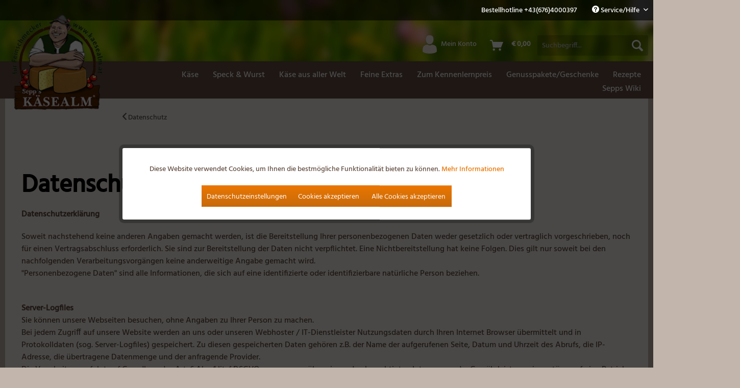

--- FILE ---
content_type: text/html; charset=UTF-8
request_url: https://www.kaesealm.at/datenschutz
body_size: 20281
content:
<!DOCTYPE html>
<html class="no-js" lang="de" itemscope="itemscope" itemtype="http://schema.org/WebPage">
<head>
<meta charset="utf-8">
<meta name="author" content="" />
<meta name="robots" content="index,follow" />
<meta name="revisit-after" content="15 days" />
<meta name="keywords" content="" />
<meta name="description" content="" />
<meta property="og:type" content="website" />
<meta property="og:site_name" content="Sepps Käsealm KG" />
<meta property="og:title" content="Sepps Käsealm KG" />
<meta property="og:description" content="" />
<meta property="og:image" content="https://www.kaesealm.at/media/image/80/45/5c/logo-sepp-neu-schrift.png" />
<meta name="twitter:card" content="website" />
<meta name="twitter:site" content="Sepps Käsealm KG" />
<meta name="twitter:title" content="Sepps Käsealm KG" />
<meta name="twitter:description" content="" />
<meta name="twitter:image" content="https://www.kaesealm.at/media/image/80/45/5c/logo-sepp-neu-schrift.png" />
<meta itemprop="copyrightHolder" content="Sepps Käsealm KG" />
<meta itemprop="copyrightYear" content="2014" />
<meta itemprop="isFamilyFriendly" content="True" />
<meta itemprop="image" content="https://www.kaesealm.at/media/image/80/45/5c/logo-sepp-neu-schrift.png" />
<meta name="viewport" content="width=device-width, initial-scale=1.0, user-scalable=no">
<meta name="mobile-web-app-capable" content="yes">
<meta name="apple-mobile-web-app-title" content="Sepps Käsealm KG">
<meta name="apple-mobile-web-app-capable" content="yes">
<meta name="apple-mobile-web-app-status-bar-style" content="default">
<link rel="apple-touch-icon-precomposed" href="https://www.kaesealm.at/media/image/41/1b/ca/logo-klein-100-sepp-neu-schrift.png">
<link rel="shortcut icon" href="https://www.kaesealm.at/media/unknown/62/b1/8c/favicon7N95EqmAQbgQs.ico">
<meta name="msapplication-navbutton-color" content="#D9400B" />
<meta name="application-name" content="Sepps Käsealm KG" />
<meta name="msapplication-starturl" content="https://www.kaesealm.at/" />
<meta name="msapplication-window" content="width=1024;height=768" />
<meta name="msapplication-TileImage" content="https://www.kaesealm.at/media/image/41/1b/ca/logo-klein-100-sepp-neu-schrift.png">
<meta name="msapplication-TileColor" content="#D9400B">
<meta name="theme-color" content="#D9400B" />
<link rel="canonical" href="https://www.kaesealm.at/datenschutz" />
<title itemprop="name">Datenschutz | Sepps Käsealm KG</title>
<link href="/web/cache/1753111992_797a5c429dcde3a76940009b5a810d7f.css" media="all" rel="stylesheet" type="text/css" />
<meta name="google-site-verification" content="f4QR1AOXbc6UiB3hgY15ZYUQfDKEWRiBlwPFM0nskCw" />
<meta name="facebook-domain-verification" content="bbijd8628lsot4jwoe4280ztjhkf9c" />
<script language="JavaScript1.2" src="/js/java.js"></script>
<script src="/themes/Frontend/Responsive/frontend/_public/src/js/vendors/modernizr/modernizr.custom.35977.js"></script>
<script>
!function(f,b,e,v,n,t,s)
{if(f.fbq)return;n=f.fbq=function(){n.callMethod?
n.callMethod.apply(n,arguments):n.queue.push(arguments)};
if(!f._fbq)f._fbq=n;n.push=n;n.loaded=!0;n.version='2.0';
n.queue=[];t=b.createElement(e);t.async=!0;
t.src=v;s=b.getElementsByTagName(e)[0];
s.parentNode.insertBefore(t,s)}(window, document,'script',
'https://connect.facebook.net/en_US/fbevents.js');
fbq('init', '322776938218942');
fbq('track', 'PageView');
fbq('track', 'ViewContent');
</script>
<noscript><img height="1" width="1" style="display:none" alt="fb-pixel" src="https://www.facebook.com/tr?id=322776938218942&ev=PageView&noscript=1" /></noscript>
</head>
<body class="is--ctl-custom is--act-index" >
<noscript>
<iframe src="//www.googletagmanager.com/ns.html?id=GTM-NZ4SPLL" height="0" width="0" style="display:none;visibility:hidden">
</iframe>
</noscript>
<script type="text/javascript">
document.bestitAmazonPayWidgetJsUrl = 'https://static-eu.payments-amazon.com/OffAmazonPayments/de/lpa/js/Widgets.js';
</script>
<div
class="bestit-amazon-pay" data-async="1" data-controller="custom" data-action="index" data-sellerId="A1U7NC9HJ2L7HS" data-clientId="amzn1.application-oa2-client.a78b96b8dd914f40bc9684e770c3ab00" data-purchaseId="" data-session="asess" data-smartphoneCollapsible="0" data-minimumOrderValue="1" data-basketValue="0" data-currency="EUR" data-scaEndpoint="https://www.kaesealm.at/AmazonPay/sca" data-errorPageUrl="https://www.kaesealm.at/checkout/cart/amazonPayError/1" data-basketSignature="" data-amazonPaySelected="false" data-closeLoadingIndicatorText="<p class=animation-text>Klicken Sie hier, um den Vorgang abzubrechen.</p>">
</div>
<div class="page-wrap">
<noscript class="noscript-main">
<div class="alert is--warning">
<div class="alert--icon">
<i class="icon--element icon--warning"></i>
</div>
<div class="alert--content">
Um Sepps&#x20;K&#xE4;sealm&#x20;KG in vollem Umfang nutzen zu k&ouml;nnen, empfehlen wir Ihnen Javascript in Ihrem Browser zu aktiveren.
</div>
</div>
</noscript>
<div style="display: none;" data-dropdownMenu="true"></div>
<header class="header-main">
<div class="top-bar">
<div class="container block-group">
<div class="topbar-navi">
</div>
<nav class="top-bar--navigation block" role="menubar">
<div class="navigation--entry"> Bestellhotline +43(676)4000397 </div>

    



    

<div class="navigation--entry entry--compare is--hidden" role="menuitem" aria-haspopup="true" data-drop-down-menu="true">
    

</div>
<div class="navigation--entry entry--service has--drop-down" role="menuitem" aria-haspopup="true" data-drop-down-menu="true">
<i class="icon--service"></i> Service/Hilfe
<ul class="service--list is--rounded" role="menu">
<li class="service--entry" role="menuitem">
<a class="service--link" href="javascript:openCookieConsentManager()" title="Cookie-Einstellungen" >
Cookie-Einstellungen
</a>
</li>
<li class="service--entry" role="menuitem">
<a class="service--link" href="https://www.kaesealm.at/kontaktformular" title="Kontakt" target="_self">
Kontakt
</a>
</li>
<li class="service--entry" role="menuitem">
<a class="service--link" href="https://www.kaesealm.at/zahlung-versand" title="Zahlung &amp; Versand" >
Zahlung & Versand
</a>
</li>
<li class="service--entry" role="menuitem">
<a class="service--link" href="https://www.kaesealm.at/widerruf" title="Widerruf" >
Widerruf
</a>
</li>
<li class="service--entry" role="menuitem">
<a class="service--link" href="https://www.kaesealm.at/datenschutz" title="Datenschutz" >
Datenschutz
</a>
</li>
<li class="service--entry" role="menuitem">
<a class="service--link" href="https://www.kaesealm.at/agb" title="AGB" >
AGB
</a>
</li>
<li class="service--entry" role="menuitem">
<a class="service--link" href="https://www.kaesealm.at/impressum" title="Impressum" >
Impressum
</a>
</li>
</ul>
</div>
</nav>
</div>
</div>
<div class="container header--navigation">
<div class="logo-main block-group" role="banner">
<div class="logo--shop block">
<a class="logo--link" href="https://www.kaesealm.at/" title="Sepps Käsealm KG - zur Startseite wechseln">
<picture>
<source srcset="https://www.kaesealm.at/media/image/80/45/5c/logo-sepp-neu-schrift.png" media="(min-width: 78.75em)">
<source srcset="https://www.kaesealm.at/media/image/80/45/5c/logo-sepp-neu-schrift.png" media="(min-width: 64em)">
<source srcset="https://www.kaesealm.at/media/image/80/45/5c/logo-sepp-neu-schrift.png" media="(min-width: 48em)">
<img srcset="https://www.kaesealm.at/media/image/41/1b/ca/logo-klein-100-sepp-neu-schrift.png" alt="Sepps Käsealm KG - zur Startseite wechseln" />
</picture>
</a>
</div>
</div>
<nav class="shop--navigation block-group">
<ul class="navigation--list block-group" role="menubar">
<li class="navigation--entry entry--menu-left" role="menuitem">
<a class="entry--link entry--trigger btn is--icon-left" href="#offcanvas--left" data-offcanvas="true" data-offCanvasSelector=".sidebar-main">
<i class="icon--menu"></i> Menü
</a>
</li>

    <li class="navigation--entry entry--notepad" role="menuitem">
        <a href="https://www.kaesealm.at/note" title="Merkzettel" class="btn">
            <i class="icon--heart"></i>
                    </a>
    </li>




    <li class="navigation--entry entry--account with-slt"
        role="menuitem"
        data-offcanvas="true"
        data-offCanvasSelector=".account--dropdown-navigation">
        
            <a href="https://www.kaesealm.at/account"
               title="Mein Konto"
               class="btn is--icon-left entry--link account--link">
                <i class="icon--account"></i>
                                    <span class="account--display">
                        Mein Konto
                    </span>
                            </a>
        

                    
                <div class="account--dropdown-navigation">

                    
                        <div class="navigation--smartphone">
                            <div class="entry--close-off-canvas">
                                <a href="#close-account-menu"
                                   class="account--close-off-canvas"
                                   title="Menü schließen">
                                    Menü schließen <i class="icon--arrow-right"></i>
                                </a>
                            </div>
                        </div>
                    

                    
                            <div class="account--menu is--rounded is--personalized">
        
                            
                
                                            <h2 class="navigation--headline">
                            Mein Konto
                        </h2>
                                    

                
                <div class="account--menu-container">

                    
                        
                        <ul class="sidebar--navigation navigation--list is--level0 show--active-items">
                            
                                
                                
                                    
                                                                                    <li class="navigation--entry">
                                                <span class="navigation--signin">
                                                    <a href="https://www.kaesealm.at/account#hide-registration"
                                                       class="blocked--link btn is--primary navigation--signin-btn"
                                                       data-collapseTarget="#registration"
                                                       data-action="close">
                                                        Anmelden
                                                    </a>
                                                    <span class="navigation--register">
                                                        oder
                                                        <a href="https://www.kaesealm.at/account#show-registration"
                                                           class="blocked--link"
                                                           data-collapseTarget="#registration"
                                                           data-action="open">
                                                            registrieren
                                                        </a>
                                                    </span>
                                                </span>
                                            </li>
                                                                            

                                    
                                        <li class="navigation--entry">
                                            <a href="https://www.kaesealm.at/account" title="Übersicht" class="navigation--link">
                                                Übersicht
                                            </a>
                                        </li>
                                    
                                

                                
                                
                                    <li class="navigation--entry">
                                        <a href="https://www.kaesealm.at/account/profile" title="Persönliche Daten" class="navigation--link" rel="nofollow">
                                            Persönliche Daten
                                        </a>
                                    </li>
                                

                                
                                
                                                                            
                                            <li class="navigation--entry">
                                                <a href="https://www.kaesealm.at/address/index/sidebar/" title="Adressen" class="navigation--link" rel="nofollow">
                                                    Adressen
                                                </a>
                                            </li>
                                        
                                                                    

                                
                                
                                    <li class="navigation--entry">
                                        <a href="https://www.kaesealm.at/account/payment" title="Zahlungsarten" class="navigation--link" rel="nofollow">
                                            Zahlungsarten
                                        </a>
                                    </li>
                                

                                
                                
                                    <li class="navigation--entry">
                                        <a href="https://www.kaesealm.at/account/orders" title="Bestellungen" class="navigation--link" rel="nofollow">
                                            Bestellungen
                                        </a>
                                    </li>
                                

                                
                                
                                                                    

                                
                                
                                    <li class="navigation--entry">
                                        <a href="https://www.kaesealm.at/note" title="Merkzettel" class="navigation--link" rel="nofollow">
                                            Merkzettel
                                        </a>
                                    </li>
                                

                                
                                
                                                                    

                                
                                
                                                                    
                            
                        </ul>
                    
                </div>
                    
    </div>
                    
                </div>
            
            </li>




    <li class="navigation--entry entry--cart" role="menuitem">
        <a class="btn is--icon-left cart--link" href="https://www.kaesealm.at/checkout/cart" title="Warenkorb">
            <span class="cart--display">
                                    Warenkorb
                            </span>

            <span class="badge is--primary is--minimal cart--quantity is--hidden">0</span>

            <i class="icon--basket"></i>

            <span class="cart--amount">
                &euro;&nbsp;0,00 
            </span>
        </a>
        <div class="ajax-loader">&nbsp;</div>
    </li>



<li class="navigation--entry entry--search" role="menuitem" data-search="true" aria-haspopup="true">
<a class="btn entry--link entry--trigger" href="#show-hide--search" title="Suche anzeigen / schließen">
<i class="icon--search"></i>
<span class="search--display">Suchen</span>
</a>
<form action="/search" method="get" class="main-search--form">
<input type="search" name="sSearch" class="main-search--field" autocomplete="off" autocapitalize="off" placeholder="Suchbegriff..." maxlength="30" />
<button type="submit" class="main-search--button">
<i class="icon--search"></i>
<span class="main-search--text">Suchen</span>
</button>
<div class="form--ajax-loader">&nbsp;</div>
</form>
<div class="main-search--results"></div>
</li>
</ul>
</nav>
<div class="container--ajax-cart" data-collapse-cart="true" data-displayMode="offcanvas"></div>
</div>
</header>
<nav class="navigation-main">
<div class="container" data-menu-scroller="true" data-listSelector=".navigation--list.container" data-viewPortSelector=".navigation--list-wrapper" data-sticky="true" data-refresh="true">
<div class="navigation--list-wrapper">
<ul class="navigation--list container" role="menubar" itemscope="itemscope" itemtype="http://schema.org/SiteNavigationElement">
<li class="navigation--entry" role="menuitem"><a class="navigation--link" href="https://www.kaesealm.at/kaese/" title="Käse" itemprop="url" ><span itemprop="name">Käse</span></a></li><li class="navigation--entry" role="menuitem"><a class="navigation--link" href="https://www.kaesealm.at/speck-wurst/" title="Speck & Wurst" itemprop="url" ><span itemprop="name">Speck & Wurst</span></a></li><li class="navigation--entry" role="menuitem"><a class="navigation--link" href="https://www.kaesealm.at/kaese-aus-aller-welt/" title="Käse aus aller Welt" itemprop="url" ><span itemprop="name">Käse aus aller Welt</span></a></li><li class="navigation--entry" role="menuitem"><a class="navigation--link" href="https://www.kaesealm.at/feine-extras/" title="Feine Extras" itemprop="url" ><span itemprop="name">Feine Extras</span></a></li><li class="navigation--entry" role="menuitem"><a class="navigation--link" href="https://www.kaesealm.at/zum-kennenlernpreis/" title="Zum Kennenlernpreis" itemprop="url" ><span itemprop="name">Zum Kennenlernpreis</span></a></li><li class="navigation--entry" role="menuitem"><a class="navigation--link" href="https://www.kaesealm.at/genusspaketegeschenke/" title="Genusspakete/Geschenke" itemprop="url" ><span itemprop="name">Genusspakete/Geschenke</span></a></li><li class="navigation--entry" role="menuitem"><a class="navigation--link" href="https://www.kaesealm.at/rezepte/" title="Rezepte" itemprop="url" ><span itemprop="name">Rezepte</span></a></li><li class="navigation--entry" role="menuitem"><a class="navigation--link" href="https://www.kaesealm.at/sepps-wiki/" title="Sepps Wiki" itemprop="url" ><span itemprop="name">Sepps Wiki</span></a></li>					    </ul>
</div>
</div>
</nav>
<section class="content-main container block-group">
<nav class="content--breadcrumb block">
<ul class="breadcrumb--list" role="menu" itemscope itemtype="http://schema.org/BreadcrumbList">
<li class="breadcrumb--entry is--active" itemprop="itemListElement" itemscope itemtype="http://schema.org/ListItem">
<a class="breadcrumb--link" href="https://www.kaesealm.at/datenschutz" title="Datenschutz" itemprop="item">
<link itemprop="url" href="https://www.kaesealm.at/datenschutz" /><i class="icon--arrow-left"></i>
<span class="breadcrumb--title" itemprop="name">Datenschutz</span>
</a>
<meta itemprop="position" content="0" />
</li>
</ul>
</nav>
<div class="content-main--inner">
<aside class="sidebar-main off-canvas">
<div class="navigation--smartphone">
<ul class="navigation--list ">
<li class="navigation--entry entry--close-off-canvas">
<a href="#close-categories-menu" title="Menü schließen" class="navigation--link">
Menü schließen <i class="icon--arrow-right"></i>
</a>
</li>
</ul>
<div class="mobile--switches">

    



    

</div>
</div>
<div class="sidebar--categories-wrapper" data-subcategory-nav="true" data-mainCategoryId="3" data-categoryId="7" data-fetchUrl="/widgets/listing/getCustomPage/pageId/7">
<div class="categories--headline navigation--headline">
Kategorien
</div>
<div class="sidebar--categories-navigation">
<ul class="sidebar--navigation categories--navigation navigation--list is--drop-down is--level0 is--rounded" role="menu">
<li class="henna navigation--entry" role="menuitem">
<a class="navigation--link" href="https://www.kaesealm.at/kaese/" data-categoryId="5" data-fetchUrl="/widgets/listing/getCategory/categoryId/5" title="Käse" >
Käse
</a>
</li>
<li class="henna navigation--entry" role="menuitem">
<a class="navigation--link" href="https://www.kaesealm.at/speck-wurst/" data-categoryId="6" data-fetchUrl="/widgets/listing/getCategory/categoryId/6" title="Speck &amp; Wurst" >
Speck & Wurst
</a>
</li>
<li class="henna navigation--entry" role="menuitem">
<a class="navigation--link" href="https://www.kaesealm.at/kaese-aus-aller-welt/" data-categoryId="37" data-fetchUrl="/widgets/listing/getCategory/categoryId/37" title="Käse aus aller Welt" >
Käse aus aller Welt
</a>
</li>
<li class="henna navigation--entry" role="menuitem">
<a class="navigation--link" href="https://www.kaesealm.at/feine-extras/" data-categoryId="7" data-fetchUrl="/widgets/listing/getCategory/categoryId/7" title="Feine Extras" >
Feine Extras
</a>
</li>
<li class="henna navigation--entry" role="menuitem">
<a class="navigation--link" href="https://www.kaesealm.at/zum-kennenlernpreis/" data-categoryId="21" data-fetchUrl="/widgets/listing/getCategory/categoryId/21" title="Zum Kennenlernpreis" >
Zum Kennenlernpreis
</a>
</li>
<li class="henna navigation--entry" role="menuitem">
<a class="navigation--link" href="https://www.kaesealm.at/genusspaketegeschenke/" data-categoryId="8" data-fetchUrl="/widgets/listing/getCategory/categoryId/8" title="Genusspakete/Geschenke" >
Genusspakete/Geschenke
</a>
</li>
<li class="henna navigation--entry" role="menuitem">
<a class="navigation--link" href="https://www.kaesealm.at/rezepte/" data-categoryId="11" data-fetchUrl="/widgets/listing/getCategory/categoryId/11" title="Rezepte" >
Rezepte
</a>
</li>
<li class="henna navigation--entry" role="menuitem">
<a class="navigation--link" href="https://www.kaesealm.at/sepps-wiki/" data-categoryId="17" data-fetchUrl="/widgets/listing/getCategory/categoryId/17" title="Sepps Wiki" >
Sepps Wiki
</a>
</li>
</ul>
</div>
<div class="shop-sites--container is--rounded">
<div class="shop-sites--headline navigation--headline">
Informationen
</div>
<ul class="shop-sites--navigation sidebar--navigation navigation--list is--drop-down is--level0" role="menu">
<li class="navigation--entry" role="menuitem">
<a class="navigation--link" href="javascript:openCookieConsentManager()" title="Cookie-Einstellungen" data-categoryId="63" data-fetchUrl="/widgets/listing/getCustomPage/pageId/63" >
Cookie-Einstellungen
</a>
</li>
<li class="navigation--entry" role="menuitem">
<a class="navigation--link" href="https://www.kaesealm.at/kontaktformular" title="Kontakt" data-categoryId="1" data-fetchUrl="/widgets/listing/getCustomPage/pageId/1" target="_self">
Kontakt
</a>
</li>
<li class="navigation--entry" role="menuitem">
<a class="navigation--link" href="https://www.kaesealm.at/zahlung-versand" title="Zahlung &amp; Versand" data-categoryId="6" data-fetchUrl="/widgets/listing/getCustomPage/pageId/6" >
Zahlung & Versand
</a>
</li>
<li class="navigation--entry" role="menuitem">
<a class="navigation--link" href="https://www.kaesealm.at/widerruf" title="Widerruf" data-categoryId="8" data-fetchUrl="/widgets/listing/getCustomPage/pageId/8" >
Widerruf
</a>
</li>
<li class="navigation--entry is--active" role="menuitem">
<a class="navigation--link is--active" href="https://www.kaesealm.at/datenschutz" title="Datenschutz" data-categoryId="7" data-fetchUrl="/widgets/listing/getCustomPage/pageId/7" >
Datenschutz
</a>
</li>
<li class="navigation--entry" role="menuitem">
<a class="navigation--link" href="https://www.kaesealm.at/agb" title="AGB" data-categoryId="4" data-fetchUrl="/widgets/listing/getCustomPage/pageId/4" >
AGB
</a>
</li>
<li class="navigation--entry" role="menuitem">
<a class="navigation--link" href="https://www.kaesealm.at/impressum" title="Impressum" data-categoryId="3" data-fetchUrl="/widgets/listing/getCustomPage/pageId/3" >
Impressum
</a>
</li>
</ul>
</div>
<div class="panel is--rounded paypal--sidebar">
<div class="panel--body is--wide paypal--sidebar-inner">
<div data-paypalUnifiedInstallmentsBanner="true" data-ratio="1x1" data-currency="EUR" >
</div>
</div>
</div>
<div class="amazon-pay-sidebar panel">
<div class="panel--body">
<img class="amazon-pay-sidebar--logo" src="/engine/Shopware/Plugins/Community/Frontend/BestitAmazonPay/Views/frontend/_public/images/logo_amazonpay-primary-fullcolor-positive.png" alt="Amazon Pay Logo"/>
</div>
</div>
</div>
</aside>
<div class="content--wrapper">
<div class="custom-page--content content block">
<div class="content--custom">
<h1 class="custom-page--tab-headline">Datenschutz</h1>
<p><strong>Datenschutzerklärung</strong></p>
<p>Soweit nachstehend keine anderen Angaben gemacht werden, ist die Bereitstellung Ihrer personenbezogenen Daten weder gesetzlich oder vertraglich vorgeschrieben, noch für einen Vertragsabschluss erforderlich. Sie sind zur Bereitstellung der Daten nicht verpflichtet. Eine Nichtbereitstellung hat keine Folgen. Dies gilt nur soweit bei den nachfolgenden Verarbeitungsvorgängen keine anderweitige Angabe gemacht wird.<br>"Personenbezogene Daten" sind alle Informationen, die sich auf eine identifizierte oder identifizierbare natürliche Person beziehen.</p>
<p><br><strong>Server-Logfiles</strong> <br>Sie können unsere Webseiten besuchen, ohne Angaben zu Ihrer Person zu machen. <br>Bei jedem Zugriff auf unsere Website werden an uns oder unseren Webhoster / IT-Dienstleister Nutzungsdaten durch Ihren Internet Browser übermittelt und in Protokolldaten (sog. Server-Logfiles) gespeichert. Zu diesen gespeicherten Daten gehören z.B. der Name der aufgerufenen Seite, Datum und Uhrzeit des Abrufs, die IP-Adresse, die übertragene Datenmenge und der anfragende Provider.<br>Die Verarbeitung erfolgt auf Grundlage des Art. 6 Abs. 1 lit. f DSGVO aus unserem überwiegenden berechtigten Interesse an der Gewährleistung eines störungsfreien Betriebs unserer Website sowie zur Verbesserung unseres Angebotes. <br>Kontakt</p>
<p><strong>Verantwortlicher</strong><br>Kontaktieren Sie uns auf Wunsch. Verantwortlicher für die Datenverarbeitung ist: Sepp´s Käsealm KG, Lainaweg 7, 4786 Brunnenthal Österreich, +43-676-4000397, shop@kaesealm.at</p>
<p><strong>Initiativ-Kontaktaufnahme des Kunden per E-Mail</strong><br>Wenn Sie per E-Mail initiativ mit uns in Geschäftskontakt treten, erheben wir Ihre personenbezogenen Daten (Name, E-Mail-Adresse, Nachrichtentext) nur in dem von Ihnen zur Verfügung gestellten Umfang. Die Datenverarbeitung dient der Bearbeitung und Beantwortung Ihrer Kontaktanfrage.<br>Wenn die Kontaktaufnahme der Durchführung vorvertraglichen Maßnahmen (bspw. Beratung bei Kaufinteresse, Angebotserstellung) dient oder einen bereits zwischen Ihnen und uns geschlossenen Vertrag betrifft, erfolgt diese Datenverarbeitung auf Grundlage des Art. 6 Abs. 1 lit. b DSGVO.<br>Erfolgt die Kontaktaufnahme aus anderen Gründen, erfolgt diese Datenverarbeitung auf Grundlage des Art. 6 Abs. 1 lit. f DSGVO aus unserem überwiegenden berechtigten Interesse an der Bearbeitung und Beantwortung Ihrer Anfrage. In diesem Fall haben Sie das Recht, aus Gründen, die sich aus Ihrer besonderen Situation ergeben, jederzeit dieser auf Art. 6 Abs. 1 lit. f DSGVO beruhenden Verarbeitungen Sie betreffender personenbezogener Daten zu widersprechen.<br>Ihre E-Mail-Adresse nutzen wir nur zur Bearbeitung Ihrer Anfrage. Ihre Daten werden anschließend unter Beachtung gesetzlicher Aufbewahrungsfristen gelöscht, sofern Sie der weitergehenden Verarbeitung und Nutzung nicht zugestimmt haben.</p>
<p><strong>Erhebung und Verarbeitung bei Nutzung des Kontaktformulars</strong> <br>Bei der Nutzung des Kontaktformulars erheben wir Ihre personenbezogenen Daten (Name, E-Mail-Adresse, Nachrichtentext) nur in dem von Ihnen zur Verfügung gestellten Umfang. Die Datenverarbeitung dient dem Zweck der Kontaktaufnahme.<br>Wenn die Kontaktaufnahme der Durchführung vorvertraglichen Maßnahmen (bspw. Beratung bei Kaufinteresse, Angebotserstellung) dient oder einen bereits zwischen Ihnen und uns geschlossenen Vertrag betrifft, erfolgt diese Datenverarbeitung auf Grundlage des Art. 6 Abs. 1 lit. b DSGVO. Erfolgt die Kontaktaufnahme aus anderen Gründen, erfolgt diese Datenverarbeitung auf Grundlage des Art. 6 Abs. 1 lit. f DSGVO aus unserem überwiegenden berechtigten Interesse an der Bearbeitung und Beantwortung Ihrer Anfrage. In diesem Fall haben Sie das Recht, aus Gründen, die sich aus Ihrer besonderen Situation ergeben, jederzeit dieser auf Art. 6 Abs. 1 lit. f DSGVO beruhenden Verarbeitungen Sie betreffender personenbezogener Daten zu widersprechen. Ihre E-Mail-Adresse nutzen wir nur zur Bearbeitung Ihrer Anfrage. Ihre Daten werden anschließend unter Beachtung gesetzlicher Aufbewahrungsfristen gelöscht, sofern Sie der weitergehenden Verarbeitung und Nutzung nicht zugestimmt haben.</p>
<p><strong>Kundenkonto Bestellungen</strong></p>
<p><strong>Kundenkonto</strong><br>Bei der Eröffnung eines Kundenkontos erheben wir Ihre personenbezogenen Daten in dem dort angegebenen Umfang. Die Datenverarbeitung dient dem Zweck, Ihr Einkaufserlebnis zu verbessern und die Bestellabwicklung zu vereinfachen. Die Verarbeitung erfolgt auf Grundlage des Art. 6 Abs. 1 lit. a DSGVO mit Ihrer Einwilligung. Sie können Ihre Einwilligung jederzeit durch Mitteilung an uns widerrufen, ohne dass die Rechtmäßigkeit der aufgrund der Einwilligung bis zum Widerruf erfolgten Verarbeitung berührt wird. Ihr Kundenkonto wird anschließend gelöscht.</p>
<p><br><strong>Erhebung, Verarbeitung und Weitergabe personenbezogener Daten bei Bestellungen</strong> <br>Bei der Bestellung erheben und verarbeiten wir Ihre personenbezogenen Daten nur, soweit dies zur Erfüllung und Abwicklung Ihrer Bestellung sowie zur Bearbeitung Ihrer Anfragen erforderlich ist. Die Bereitstellung der Daten ist für den Vertragsschluss erforderlich. Eine Nichtbereitstellung hat zur Folge, dass kein Vertrag geschlossen werden kann. Die Verarbeitung erfolgt auf Grundlage des Art. 6 Abs. 1 lit. b DSGVO und ist für die Erfüllung eines Vertrags mit Ihnen erforderlich. <br>Eine Weitergabe Ihrer Daten erfolgt dabei beispielsweise an Versandunternehmen, Dropshipping- bzw. Fulfillment-Anbieter, Zahlungsdienstleister, Diensteanbieter für die Bestellabwicklung und IT-Dienstleister. In allen Fällen beachten wir strikt die gesetzlichen Vorgaben. Der Umfang der Datenübermittlung beschränkt sich auf ein Mindestmaß.<br>Werbung</p>
<p><strong>Verwendung der E-Mail-Adresse für die Zusendung von Newslettern</strong><br>Wir nutzen Ihre E-Mail-Adresse zur Übersendung von Informationen und Angeboten per Newsletter, sofern Sie dem ausdrücklich zugestimmt haben. Die Datenverarbeitung dient ausschließlich dem Zweck der werblichen Ansprache. Hierzu verarbeiten wir Ihre E-Mail-Adresse sowie ggf. weitere Daten, die Sie im Rahmen der Anmeldung zu unserem Newsletter freiwillig gemacht haben.<br>Die Verarbeitung erfolgt auf Grundlage des Art. 6 Abs. 1 lit. a DSGVO mit Ihrer Einwilligung. Sie können die Einwilligung jederzeit widerrufen, ohne dass die Rechtmäßigkeit der aufgrund der Einwilligung bis zum Widerruf erfolgten Verarbeitung berührt wird.<br>Sie können dazu den Newsletter jederzeit unter Nutzung des entsprechenden Links im Newsletter oder durch Mitteilung an uns abbestellen. Ihre E-Mail-Adresse wird danach aus dem Verteiler entfernt. Trotz Entfernung aus dem Verteiler, können wir Ihre E-Mail-Adresse weiterhin in einer sog. Blacklist speichern, um zu verhindern, dass Sie in Zukunft Newsletter-E-Mails von uns erhalten. Diese Speicherung erfolgt auf Grundlage des Art. 6 Abs. 1 lit. f DSGVO aus unserem und Ihrem berechtigten Interesse, die erneute Verwendung Ihrer E-Mail-Adresse zur Übersendung unseres Newsletters zu verhindern. Sie haben das Recht aus Gründen, die sich aus Ihrer besonderen Situation ergeben, jederzeit dieser Verarbeitung Sie betreffender personenbezogener Daten zu widersprechen.</p>
<p><strong>Versanddienstleister</strong></p>
<p>Weitergabe der E-Mail-Adresse an Versandunternehmen zur Information über den Versandstatus<br>Wir geben Ihre E-Mail-Adresse im Rahmen der Vertragsabwicklung an das Transportunternehmen weiter, sofern Sie dem ausdrücklich im Bestellvorgang zugestimmt haben. Die Weitergabe dient dem Zweck, Sie per E-Mail über den Versandstatus zu informieren. Die Verarbeitung erfolgt auf Grundlage des Art. 6 Abs. 1 lit. a DSGVO mit Ihrer Einwilligung. Sie können die Einwilligung jederzeit durch Mitteilung an uns oder das Transportunternehmen widerrufen, ohne dass die Rechtmäßigkeit der aufgrund der Einwilligung bis zum Widerruf erfolgten Verarbeitung berührt wird.</p>
<p>Zahlungsdienstleister Bonitätsauskunft</p>
<p><strong>Verwendung von Amazon Payments</strong><br>Wir verwenden auf unserer Website den Zahlungsdienst Amazon Payments der Amazon Payments Europe s.c.a. (38 avenue John F. Kennedy, L-1855 Luxemburg; "Amazon Payments").<br>Die Datenverarbeitung dient dem Zweck, Ihnen die Zahlung über den Zahlungsdienst Amazon Payments anbieten zu können.<br>Zur Einbindung dieses Zahlungsdienstes ist es erforderlich, dass Amazon Payments beim Aufruf der Website Daten (z.B. IP-Adresse, Gerätetyp, Betriebssystem, Browsertyp, Standort Ihres Geräts) sammelt, speichert und analysiert. Hierzu können auch Cookies eingesetzt werden. Die Cookies ermöglichen die Wiedererkennung Ihres Browsers.<br>Die Verarbeitung Ihrer personenbezogenen Daten erfolgt auf Grundlage des Art. 6 Abs. 1 lit. f DSGVO aus unserem überwiegenden berechtigten Interesse an einem kundenorientierten Angebot von verschiedenen Zahlarten. Sie haben das Recht aus Gründen, die sich aus Ihrer besonderen Situation ergeben, jederzeit dieser Verarbeitung Sie betreffender personenbezogener Daten zu widersprechen.<br>Mit Auswahl und Nutzung von "Amazon Payments" werden die zur Zahlungsabwicklung erforderlichen Daten an Amazon Payments übermittelt, um den Vertrag mit Ihnen mit der gewählten Zahlart erfüllen zu können. Diese Verarbeitung erfolgt auf Grundlage des Art. 6 Abs. 1 lit. b DSGVO.<br>Nähere Informationen zur Datenverarbeitung bei Verwendung des Zahlungsdienstes Amazon Payments finden Sie in der dazugehörigen Datenschutzerklärung unter: https://pay.amazon.com/de/help/201212490 (https://pay.amazon.com/de/help/201212490)</p>
<p><br><strong>Verwendung von Klarna Zahlungsoptionen</strong> <br>Wir verwenden auf unserer Website den Zahlungsdienst der Klarna Bank AB (publ) (Sveavägen 46, 111 34 Stockholm, Schweden; "Klarna"). Mit Auswahl und Nutzung von Zahlung via Klarna werden die zur Zahlungsabwicklung erforderlichen Daten an Klarna übermittelt, um den Vertrag mit Ihnen mit der gewählten Zahlart erfüllen zu können. Diese Verarbeitung erfolgt auf Grundlage des Art. 6 Abs. 1 lit. b DSGVO.</p>
<p>Hierbei können Cookies gespeichert werden, die die Wiedererkennung Ihres Browsers ermöglichen. Die dadurch stattfindende Datenverarbeitung erfolgt auf Grundlage des Art. 6 Abs. 1 lit. f DSGVO aus unserem überwiegenden berechtigten Interesse an einem kundenorientierten Angebot von verschiedenen Zahlarten. Sie haben das Recht aus Gründen, die sich aus Ihrer besonderen Situation ergeben, jederzeit dieser Verarbeitung Sie betreffender personenbezogener Daten zu widersprechen.</p>
<p>"Pay Later" (Rechnung), "Pay Now" (Zahlung per Lastschrift, Kreditkarte, Sofortüberweisung), "Financing" (Ratenkauf) <br>Bei einzelnen Zahlungsarten wie Pay Later" (Rechnung), "Pay Now" (Zahlung per Lastschrift, Kreditkarte, Sofortüberweisung), "Financing" (Ratenkauf) behält sich Klarna das Recht vor, ggf. eine Bonitätsauskunft auf der Basis mathematisch-statistischer Verfahren unter Nutzung von Auskunfteien einzuholen. <br>Hierzu übermittelt Klarna die zu einer Bonitätsprüfung benötigten personenbezogenen Daten wie beispielsweise Vor- und Nachname, Anschrift, Geschlecht, E-Mail-Adresse, IP-Adresse sowie Daten, welche im Zusammenhang mit der Bestellung stehen zum Zweck der Identitäts- und Bonitätsprüfung an eine Auskunftei und verwendet die erhaltenen Informationen über die statistische Wahrscheinlichkeit eines Zahlungsausfalls für eine abgewogene Entscheidung über die Begründung, Durchführung oder Beendigung des Vertragsverhältnisses. Die Bonitätsauskunft kann Wahrscheinlichkeitswerte (Score-Werte) beinhalten, die auf Basis wissenschaftlich anerkannter mathematisch-statistischer Verfahren berechnet werden und in deren Berechnung unter anderem Anschriftendaten einfließen. Ihre schutzwürdigen Belange werden gemäß den gesetzlichen Bestimmungen berücksichtigt. Die Datenverarbeitung dient dem Zweck der Bonitätsprüfung für eine Vertragsanbahnung. Die Verarbeitung erfolgt auf Grundlage des Art. 6 Abs. 1 lit. f DSGVO aus unserem überwiegenden berechtigten Interesse am Schutz vor Zahlungsausfall, wenn Klarna in Vorleistung geht. Sie haben das Recht aus Gründen, die sich aus Ihrer besonderen Situation ergeben, jederzeit gegen diese auf Art. 6 Abs. 1 lit. f DSGVO beruhende Verarbeitung Sie betreffender personenbezogener Daten durch Mitteilung an Klarna zu widersprechen. Die Bereitstellung der Daten ist für den Vertragsschluss mit der von Ihnen gewünschten Zahlart erforderlich. Eine Nichtbereitstellung hat zur Folge, dass der Vertrag nicht mit der von Ihnen gewählten Zahlart geschlossen werden kann. <br>Weitere Informationen, insbesondere an welche Auskunfteien Klarna Ihre personenbezogenen Daten weitergibt finden Sie für Deutschland unter https://cdn.klarna.com/1.0/shared/content/legal/terms/0/de_de/credit_rating_agencies (https://cdn.klarna.com/1.0/shared/content/legal/terms/0/de_de/credit_rating_agencies) und für Österreich unter https://cdn.klarna.com/1.0/shared/content/legal/terms/0/de_at/credit_rating_agencies (https://cdn.klarna.com/1.0/shared/content/legal/terms/0/de_at/credit_rating_agencies). <br>Allgemeine Informationen zu Klarna erhalten Sie für Deutschland unter: https://www.klarna.com/de/ (https://www.klarna.com/de/) und für Österreich unter https://www.klarna.com/at/ (https://www.klarna.com/at/). Ihre Personenangaben werden von Klarna in Übereinstimmung mit den geltenden Datenschutzbestimmungen und entsprechend den Angaben in Klarnas Datenschutzbestimmungen für Deutschland unter https://cdn.klarna.com/1.0/shared/content/legal/terms/0/de_de/privacy (https://cdn.klarna.com/1.0/shared/content/legal/terms/0/de_de/privacy) und für Österreich unter https://cdn.klarna.com/1.0/shared/content/legal/terms/0/de_at/privacy (https://cdn.klarna.com/1.0/shared/content/legal/terms/0/de_at/privacy) behandelt.</p>
<p><br><strong>Cookies</strong></p>
<p>Unsere Website verwendet Cookies. Cookies sind kleine Textdateien, die im Internetbrowser bzw. vom Internetbrowser auf dem Computersystem eines Nutzers gespeichert werden. Ruft ein Nutzer eine Website auf, so kann ein Cookie auf dem Betriebssystem des Nutzers gespeichert werden. Dieser Cookie enthält eine charakteristische Zeichenfolge, die eine eindeutige Identifizierung des Browsers beim erneuten Aufrufen der Website ermöglicht.</p>
<p>Cookies werden auf Ihrem Rechner gespeichert. Daher haben Sie die volle Kontrolle über die Verwendung von Cookies. Durch die Auswahl entsprechender technischer Einstellungen in Ihrem Internetbrowser können Sie vor dem Setzen von Cookies benachrichtigt werden und über die Annahme einzeln entscheiden sowie die Speicherung der Cookies und Übermittlung der enthaltenen Daten verhindern. Bereits gespeicherte Cookies können jederzeit gelöscht werden. Wir weisen Sie jedoch darauf hin, dass Sie dann gegebenenfalls nicht sämtliche Funktionen dieser Website vollumfänglich nutzen können.</p>
<p>Unter den nachstehenden Links können Sie sich informieren, wie Sie die Cookies bei den wichtigsten Browsern verwalten (u.a. auch deaktivieren) können: <br>Chrome: https://support.google.com/accounts/answer/61416?hl=de (https://support.google.com/accounts/answer/61416?hl=de)<br>Microsoft Edge: https://support.microsoft.com/de-de/microsoft-edge/cookies-in-microsoft-edge-lB6schen-63947406-40ac-c3b8-57b9-2a946a29ae09 (https://support.microsoft.com/de-de/microsoft-edge/cookies-in-microsoft-edge-lB6schen-63947406-40ac-c3b8-57b9-2a946a29ae09) <br>Mozilla Firefox: https://support.mozilla.org/de/kb/cookies-erlauben-und-ablehnen (https://support.mozilla.org/de/kb/cookies-erlauben-und-ablehnen) <br>Safari: https://support.apple.com/de-de/guide/safari/manage-cookies-and-website-data-sfri11471/mac (https://support.apple.com/de-de/guide/safari/manage-cookies-and-website-data-sfri11471/mac)</p>
<p><strong>Technisch notwendige Cookies</strong> <br>Soweit nachstehend in der Datenschutzerklärung keine anderen Angaben gemacht werden setzen wir nur diese technisch notwendigen Cookies zu dem Zweck ein, unser Angebot nutzerfreundlicher, effektiver und sicherer zu machen. Des Weiteren ermöglichen Cookies unseren Systemen, Ihren Browser auch nach einem Seitenwechsel zu erkennen und Ihnen Services anzubieten. Einige Funktionen unserer Internetseite können ohne den Einsatz von Cookies nicht angeboten werden. Für diese ist es erforderlich, dass der Browser auch nach einem Seitenwechsel wiedererkannt wird.</p>
<p>Die Nutzung von Cookies oder vergleichbarer Technologien erfolgt auf Grundlage des § 25 Abs. 2 TDDDG. Die Verarbeitung Ihrer personenbezogenen Daten erfolgt auf Grundlage des Art. 6 Abs. 1 lit. f DSGVO aus unserem überwiegenden berechtigten Interesse an der Gewährleistung der optimalen Funktionalität der Website sowie einer nutzerfreundlichen und effektiven Gestaltung unseres Angebots. <br>Sie haben das Recht aus Gründen, die sich aus Ihrer besonderen Situation ergeben, jederzeit dieser Verarbeitung Sie betreffender personenbezogener Daten zu widersprechen.</p>
<p><strong>Werbetracking</strong></p>
<p><br>Verwendung von Google Ads Conversion-Tracking<br>Wir verwenden auf unserer Website das Online-Werbeprogramm "Google Ads" und in diesem Rahmen Conversion-Tracking (Besuchsaktionsauswertung). Das Google Conversion Tracking ist ein Analysedienst der Google Ireland Limited (Gordon House, Barrow Street, Dublin 4, Irland; Google).<br>Wenn Sie auf eine von Google geschaltete Anzeige klicken, wird ein Cookie für das Conversion-Tracking auf Ihrem Rechner abgelegt. Diese Cookies haben eine begrenzte Gültigkeit, enthalten keine personenbezogenen Daten und dienen somit nicht der persönlichen Identifizierung. Wenn Sie bestimmte Seiten unserer Website besuchen und das Cookie noch nicht abgelaufen ist, können Google und wir erkennen, dass Sie auf die Anzeige geklickt haben und zu dieser Seite weitergeleitet wurden. Jeder Google Ads-Kunde erhält ein anderes Cookie. Somit besteht keine Möglichkeit, dass Cookies über die Websites von Ads-Kunden nachverfolgt werden können.<br>Die Informationen, die mit Hilfe des Conversion-Cookie eingeholt werden, dienen dem Zweck Conversion-Statistiken zu erstellen. Hierbei erfahren wir die Gesamtanzahl der Nutzer, die auf eine unserer Anzeigen geklickt haben und zu einer mit einem Conversion-Tracking-Tag versehenen Seite weitergeleitet wurden. Wir erhalten jedoch keine Informationen, mit denen sich Nutzer persönlich identifizieren lassen. <br>Ihre Daten werden gegebenenfalls an die Server der Google LLC in die USA übermittelt. Für die USA ist ein Angemessenheitsbeschluss der EU-Kommission vorhanden, das Trans-Atlantic Data Privacy Framework (TADPF). Google hat sich nach dem TADPF zertifiziert und damit verpflichtet, europäische Datenschutzgrundsätze einzuhalten. <br>Die Nutzung von Cookies oder vergleichbarer Technologien erfolgt mit Ihrer Einwilligung auf Grundlage des § 25 Abs. 1 S. 1 TDDDG i.V.m. Art. 6 Abs. 1 lit. a DSGVO. Die Verarbeitung Ihrer personenbezogenen Daten erfolgt mit Ihrer Einwilligung auf Grundlage des Art. 6 Abs. 1 lit. a DSGVO. Sie können die Einwilligung jederzeit widerrufen, ohne dass die Rechtmäßigkeit der aufgrund der Einwilligung bis zum Widerruf erfolgten Verarbeitung berührt wird.<br>Nähere Informationen sowie die Datenschutzerklärung von Google finden Sie unter: https://www.google.de/policies/privacy/ (https://www.google.de/policies/privacy/)</p>
<p><strong>Plug-ins und Sonstiges</strong></p>
<p>Verwendung von Social Plug-ins<br>Wir verwenden auf unserer Website Plug-ins sozialer Netzwerke. Die Einbindung von Social Plug-ins und die dabei stattfindende Datenverarbeitung dient dem Zweck der Optimierung der Werbung für unsere Produkte.<br>Bei der Einbindung von Social Plug-ins wird eine Verknüpfung zwischen Ihrem Computer und den Servern der Anbieter des sozialen Netzwerkes hergestellt und dabei das Plug-in durch Mitteilung an Ihren Browser auf der Seite dargestellt, sofern Sie dem ausdrücklich zugestimmt haben. Hierbei werden sowohl Ihre IP-Adresse als auch die Information, welche unserer Seiten Sie besucht haben, an die Anbieter-Server übermittelt. Dies gilt unabhängig davon, ob Sie bei dem Sozialen Netzwerk registriert bzw. eingeloggt sind. Auch bei nicht registrierten bzw. nicht eingeloggten Nutzern findet eine Übermittlung statt. Sollten Sie gleichzeitig mit einem oder mehrerer Ihrer sozialen Netzwerk Konten verbunden sein, können die gesammelten Informationen auch Ihren entsprechenden Profilen zugeordnet werden. Bei der Nutzung der Plug-in-Funktionen (z.B. durch Betätigen des Buttons) werden auch diese Informationen Ihrem Benutzerkonto zugeordnet. Diese Zuordnung können Sie dadurch verhindern, dass Sie sich vor dem Besuch unserer Website und vor Aktivierung der Schaltflächen aus Ihren Social Media Konten ausloggen.<br>Die Nutzung von Cookies oder vergleichbarer Technologien erfolgt mit Ihrer Einwilligung auf Grundlage des § 25 Abs. 1 S. 1 TDDDG i.V.m. Art. 6 Abs. 1 lit. a DSGVO. Die Verarbeitung Ihrer personenbezogenen Daten erfolgt mit Ihrer Einwilligung auf Grundlage des Art. 6 Abs. 1 lit. a DSGVO. Sie können die Einwilligung jederzeit widerrufen, ohne dass die Rechtmäßigkeit der aufgrund der Einwilligung bis zum Widerruf erfolgten Verarbeitung berührt wird.<br>Nachstehend benannte soziale Netzwerke sind mittels Social Plug-in auf unserer Website eingebunden. Nähere Informationen zu Umfang und Zweck der Erhebung und Nutzung der Daten sowie über Ihre diesbezüglichen Rechte und Möglichkeiten zum Schutz Ihrer Privatsphäre finden Sie in den verlinkten Datenschutzhinweisen der Anbieter.</p>
<p>Facebook der Meta Platforms Ireland Limited (4 Grand Canal Square, Grand Canal Harbour, Dublin 2, Irland)<br>Meta Platforms Ireland und wir sind gemeinsam Verantwortliche für die bei Einbindung des Dienstes stattfindende Erhebung Ihrer Daten und Übermittlung dieser Daten an Facebook. Grundlage dafür ist eine Vereinbarung zwischen uns und Meta Platforms Ireland über die gemeinsame Verarbeitung personenbezogener Daten, in der die jeweiligen Verantwortlichkeiten festgelegt werden. Die Vereinbarung ist unter https://www.facebook.com/legal/controller_addendum (https://www.facebook.com/legal/controller_addendum) aufrufbar. Danach sind wir insbesondere verantwortlich für die Erfüllung der Informationspflichten gemäß der Art. 13, 14 DSGVO, für die Einhaltung der Sicherheitsvorgaben des Art. 32 DSGVO im Hinblick auf die korrekte technische Implementierung und Konfiguration des Dienstes sowie zur Einhaltung der Verpflichtungen nach den Art. 33, 34 DSGVO, soweit eine Verletzung des Schutzes personenbezogener Daten unsere Verpflichtungen gemäß der Vereinbarung über die gemeinsame Verarbeitung betrifft. Meta Platforms Ireland obliegt die Verantwortung, die Betroffenenrechte gemäß den Art. 15 - 20 DSGVO zu ermöglichen, die Sicherheitsvorgaben des Art. 32 DSGVO im Hinblick auf die Sicherheit des Dienstes einzuhalten und die Verpflichtungen nach den Art. 33, 34 DSGVO, soweit eine Verletzung des Schutzes personenbezogener Daten die Verpflichtungen von Meta Platforms Ireland gemäß der Vereinbarung über die gemeinsame Verarbeitung betrifft.<br>Ihre Daten werden gegebenenfalls in die USA übermittelt. Für die USA ist ein Angemessenheitsbeschluss der EU-Kommission vorhanden, das Trans-Atlantic Data Privacy Framework (TADPF). Meta hat sich nach dem TADPF zertifiziert und damit verpflichtet, europäische Datenschutzgrundsätze einzuhalten.<br>Nähere Informationen zur Erhebung und Nutzung der Daten durch Facebook, über Ihre diesbezüglichen Rechte und Möglichkeiten zum Schutz Ihrer Privatsphäre finden Sie in den Datenschutzhinweisen von Facebook unter https://www.facebook.com/about/privacy/ (https://www.facebook.com/about/privacy/).</p>
<p><br>Instagram der Meta Platforms Ireland Limited (4 Grand Canal Square, Dublin 2, Ireland):<br>https://help.instagram.com/155833707900388 (https://help.instagram.com/155833707900388)<br>Ihre Daten werden gegebenenfalls in die USA übermittelt. Für die USA ist ein Angemessenheitsbeschluss der EU-Kommission vorhanden, das Trans-Atlantic Data Privacy Framework (TADPF). Meta hat sich nach dem TADPF zertifiziert und damit verpflichtet, europäische Datenschutzgrundsätze einzuhalten. <br>Pinterest der Pinterest Inc. (635 High Street, Palo Alto, CA, 94301, USA)<br>https://policy.pinterest.com/de/privacy-policy (https://policy.pinterest.com/de/privacy-policy)<br>Ihre Daten werden gegebenenfalls in die USA übermittelt. Für die USA ist ein Angemessenheitsbeschluss der EU-Kommission vorhanden, das Trans-Atlantic Data Privacy Framework (TADPF). Pinterest ist nicht nach dem TADPF zertifiziert.</p>
<p>Verwendung von Social Plug-ins mittels "Shariff" <br>Wir verwenden auf unserer Website Plug-ins sozialer Netzwerke. Damit Sie die Kontrolle über Ihre Daten behalten, nutzen wir die datenschutzsichere "Shariff"-Schaltflächen.<br>Ohne Ihre ausdrückliche Zustimmung werden keine Verknüpfungen zu den Servern der sozialen Netzwerke hergestellt und folglich keine Daten übermittelt.<br>"Shariff" ist eine Entwicklung der Spezialisten der Computerzeitschrift c't. Es ermöglicht mehr Privatsphäre im Netz und ersetzt die üblichen "Share"-Buttons der sozialen Netzwerke. Mehr Informationen zum Shariff-Projekt finden Sie hier https://www.heise.de/ct/artikel/Shariff-Social-Media-Buttons-mit-Datenschutz-2467514.html (https://www.heise.de/ct/artikel/Shariff-Social-Media-Buttons-mit-Datenschutz-2467514.html).<br>Wenn Sie die Buttons anklicken, erscheint ein Popup-Fenster, in dem Sie sich mit Ihren Daten beim jeweiligen Anbieter einloggen können. Erst nach diesem aktiven Login durch Sie wird eine direkte Verbindung zu den sozialen Netzwerken hergestellt.<br>Durch Ihr Login geben Sie Ihre Zustimmung zur Übertragung Ihrer Daten an den jeweiligen Social Media Anbieter. Hierbei werden u.a. sowohl Ihre IP-Adresse als auch die Information, welche unserer Seiten Sie besucht haben übermittelt. Sollten Sie gleichzeitig mit einem oder mehrerer Ihrer sozialen Netzwerk Konten verbunden sein, werden die gesammelten Informationen auch Ihren entsprechenden Profilen zugeordnet. Diese Zuordnung können Sie nur dadurch verhindern, dass Sie sich vor dem Besuch unserer Website und vor Aktivierung der Schaltflächen aus Ihren Social Media Konten ausloggen. Nachstehend benannte soziale Netzwerke sind mittels der "Shariff"-Funktion eingebunden.<br>Nähere Informationen zu Umfang und Zweck der Erhebung und Nutzung der Daten sowie über Ihre diesbezüglichen Rechte und Möglichkeiten zum Schutz Ihrer Privatsphäre finden Sie in den verlinkten Datenschutzhinweisen der Anbieter.</p>
<p>Facebook der Meta Platforms Ireland Limited (4 Grand Canal Square, Dublin 2, Ireland):<br>https://www.facebook.com/policy.php (https://www.facebook.com/policy.php)<br>Ihre Daten werden gegebenenfalls in die USA übermittelt. Für die USA ist ein Angemessenheitsbeschluss der EU-Kommission vorhanden, das Trans-Atlantic Data Privacy Framework (TADPF). Meta hat sich nach dem TADPF zertifiziert und damit verpflichtet, europäische Datenschutzgrundsätze einzuhalten.</p>
<p>Instagram der Meta Platforms Ireland Limited (4 Grand Canal Square, Dublin 2, Ireland) https://help.instagram.com/155833707900388 (https://help.instagram.com/155833707900388).<br>Ihre Daten werden gegebenenfalls in die USA übermittelt. Für die USA ist ein Angemessenheitsbeschluss der EU-Kommission vorhanden, das Trans-Atlantic Data Privacy Framework (TADPF). Meta hat sich nach dem TADPF zertifiziert und damit verpflichtet, europäische Datenschutzgrundsätze einzuhalten.</p>
<p>Pinterest der Pinterest Inc. (635 High Street, Palo Alto, CA, 94301, USA)<br>https://policy.pinterest.com/de/privacy-policy (https://policy.pinterest.com/de/privacy-policy)<br>Ihre Daten werden gegebenenfalls in die USA übermittelt. Für die USA ist ein Angemessenheitsbeschluss der EU-Kommission vorhanden, das Trans-Atlantic Data Privacy Framework (TADPF). Pinterest ist nicht nach dem TADPF zertifiziert.</p>
<p>Verwendung von Social Plug-ins mittels der "2-Klick-Lösung" <br>Wir verwenden auf unserer Website Plug-ins sozialer Netzwerke mittels der "2-Klick-Lösung". Dabei werden ohne Ihre ausdrückliche Zustimmung keine Verbindungen zu den Servern der sozialen Netzwerke hergestellt und folglich keine Daten übermittelt.<br>Bei der standardmäßigen Einbindung von Plug-ins wird beim Aufrufen der Seiten unserer Website, die ein solches Plug-in enthalten, eine Verknüpfung zwischen Ihrem Computer und den Servern der Anbieter des sozialen Netzwerkes hergestellt und dabei das Plug-in durch Mitteilung an Ihren Browser auf der Seite dargestellt. Hierbei werden sowohl Ihre IP-Adresse als auch die Information, welche unserer Seiten Sie besucht haben, an die Anbieter-Server übermittelt. Dies gilt unabhängig davon, ob Sie bei dem Sozialen Netzwerk registriert bzw. eingeloggt sind. Auch bei nicht registrierten bzw. nicht eingeloggten Nutzern findet eine Übermittlung statt. Sind Sie darüber hinaus im Sozialen Netzwerk Facebook eingeloggt, werden diese Informationen Ihrem persönlichen Benutzerkonto zugeordnet. Bei der Nutzung der Plug-in-Funktionen (z.B. durch Betätigen des Buttons) werden auch diese Informationen Ihrem Benutzerkonto zugeordnet, was Sie nur durch Ausloggen vor Nutzung des Plug-ins verhindern können. Damit Sie die Kontrolle über Ihre Daten behalten, haben wir uns dazu entschieden, den entsprechenden Button zunächst zu deaktivieren. Sie erkennen dies an der ausgegrauten Schaltfläche. Ohne Ihre ausdrückliche Zustimmung - in Form der Aktivierung der Schaltfläche - wird keine Verknüpfung zu dem Server des sozialen Netzwerkes hergestellt und es werden folglich keine Daten übermittelt.<br>Erst wenn Sie die Schaltfläche aktivieren, wird der Button aktiv (farblich unterlegt) und es wird eine direkte Verbindung zu dem Servern des sozialen Netzwerkes hergestellt.<br>Durch die Aktivierung geben Sie Ihre Zustimmung zur Übertragung Ihrer Daten an den jeweiligen Anbieter des Sozialen Netzwerkes. Hierbei werden u.a. sowohl Ihre IP-Adresse als auch die Information, welche unserer Seiten Sie besucht haben übermittelt. Sollten Sie gleichzeitig mit einem oder mehrerer Ihrer sozialen Netzwerk Konten verbunden sein, werden die gesammelten Informationen auch Ihren entsprechenden Profilen zugeordnet. Diese Zuordnung können Sie nur dadurch verhindern, dass Sie sich vor dem Besuch unserer Website und vor Aktivierung der Schaltflächen aus Ihren Benutzerkonten bei den sozialen Netzwerken ausloggen.<br>Nachstehend benannte Soziale Netzwerke sind mittels der "2-Klick-Funktion" eingebunden. Nähere Informationen zu Umfang und Zweck der Erhebung und Nutzung der Daten sowie über Ihre diesbezüglichen Rechte und Möglichkeiten zum Schutz Ihrer Privatsphäre finden Sie in den verlinkten Datenschutzhinweisen der Anbieter.</p>
<p>Facebook der Meta Platforms Ireland Limited (4 Grand Canal Square, Dublin 2, Ireland):<br>https://www.facebook.com/policy.php (https://www.facebook.com/policy.php)<br>Ihre Daten werden gegebenenfalls in die USA übermittelt. Für die USA ist ein Angemessenheitsbeschluss der EU-Kommission vorhanden, das Trans-Atlantic Data Privacy Framework (TADPF). Meta hat sich nach dem TADPF zertifiziert und damit verpflichtet, europäische Datenschutzgrundsätze einzuhalten.</p>
<p>Instagram der Meta Platforms Ireland Limited (4 Grand Canal Square, Dublin 2, Ireland): <br>http://instagram.com/legal/privacy/ (http://instagram.com/legal/privacy/)<br>Ihre Daten werden gegebenenfalls in die USA übermittelt. Für die USA ist ein Angemessenheitsbeschluss der EU-Kommission vorhanden, das Trans-Atlantic Data Privacy Framework (TADPF). Meta hat sich nach dem TADPF zertifiziert und damit verpflichtet, europäische Datenschutzgrundsätze einzuhalten.</p>
<p>Pinterest der Pinterest Inc. (635 High Street, Palo Alto, CA, 94301, USA):<br>https://policy.pinterest.com/de/privacy-policy (https://policy.pinterest.com/de/privacy-policy)<br>https://help.pinterest.com/de/articles/personalization-and-data (https://help.pinterest.com/de/articles/personalization-and-data)<br>Ihre Daten werden gegebenenfalls in die USA übermittelt. Für die USA ist ein Angemessenheitsbeschluss der EU-Kommission vorhanden, das Trans-Atlantic Data Privacy Framework (TADPF). Pinterest ist nicht nach dem TADPF zertifiziert.</p>
<p><strong>Verwendung von YouTube</strong> <br>Wir verwenden auf unserer Website die Funktion zur Einbettung von YouTube-Videos der Google Ireland Limited (Gordon House, Barrow Street, Dublin 4, Irland; "YouTube").YouTube ist ein mit der Google LLC (1600 Amphitheatre Parkway, Mountain View, CA 94043, USA; "Google") verbundenes Unternehmen.<br>Die Funktion zeigt bei YouTube hinterlegte Videos in einem iFrame auf der Website an. Dabei ist die Option "Erweiterter Datenschutzmodus" aktiviert. Dadurch werden von YouTube keine Informationen über die Besucher der Website gespeichert. Erst wenn Sie sich ein Video ansehen, werden Informationen darüber an YouTube übermittelt und dort gespeichert. Ihre Daten werden gegebenenfalls in die USA übermittelt. Für die USA ist ein Angemessenheitsbeschluss der EU-Kommission vorhanden, das Trans-Atlantic Data Privacy Framework (TADPF). YouTube hat sich nach dem TADPF zertifiziert und damit verpflichtet, europäische Datenschutzgrundsätze einzuhalten.<br>Die Nutzung von Cookies oder vergleichbarer Technologien erfolgt mit Ihrer Einwilligung auf Grundlage des § 25 Abs. 1 S. 1 TDDDG i.V.m. Art. 6 Abs. 1 lit. a DSGVO. Die Verarbeitung Ihrer personenbezogenen Daten erfolgt mit Ihrer Einwilligung auf Grundlage des Art. 6 Abs. 1 lit. a DSGVO. Sie können die Einwilligung jederzeit widerrufen, ohne dass die Rechtmäßigkeit der aufgrund der Einwilligung bis zum Widerruf erfolgten Verarbeitung berührt wird.<br>Nähere Informationen zur Erhebung und Nutzung der Daten durch YouTube und Google, über Ihre diesbezüglichen Rechte und Möglichkeiten zum Schutz Ihrer Privatsphäre finden Sie in den Datenschutzhinweisen von YouTube unter https://www.youtube.com/t/privacy (https://www.youtube.com/t/privacy).</p>
<p><strong>Verwendung von Google Fonts</strong><br>Wir verwenden auf unserer Website Google Fonts der Google Ireland Limited (Gordon House, Barrow Street, Dublin 4, Irland; "Google").<br>Die Datenverarbeitung dient dem Zweck der einheitlichen Darstellung von Schriftarten auf unserer Website. Um die Schriftarten zu laden, wird beim Seitenaufruf eine Verbindung zu Servern von Google hergestellt. Hierbei können Cookies eingesetzt werden. Dabei wird u.a. Ihre IP-Adresse sowie Informationen zu dem von Ihnen genutzten Browser verarbeitet und an Google übermittelt. Diese Daten werden nicht mit Ihrem Google-Konto verknüpft.<br>Ihre Daten werden gegebenenfalls in die USA übermittelt. Für die USA ist ein Angemessenheitsbeschluss der EU-Kommission vorhanden, das Trans-Atlantic Data Privacy Framework (TADPF). Google hat sich nach dem TADPF zertifiziert und damit verpflichtet, europäische Datenschutzgrundsätze einzuhalten.<br>Die Nutzung von Cookies oder vergleichbarer Technologien erfolgt mit Ihrer Einwilligung auf Grundlage des § 25 Abs. 1 S. 1 TDDDG i.V.m. Art. 6 Abs. 1 lit. a DSGVO. Die Verarbeitung Ihrer personenbezogenen Daten erfolgt mit Ihrer Einwilligung auf Grundlage des Art. 6 Abs. 1 lit. a DSGVO. Sie können die Einwilligung jederzeit widerrufen, ohne dass die Rechtmäßigkeit der aufgrund der Einwilligung bis zum Widerruf erfolgten Verarbeitung berührt wird.<br>Nähere Informationen zur Datenverarbeitung und zum Datenschutz finden Sie unter https://www.google.de/intl/de/policies/ (https://www.google.de/intl/de/policies/) sowie unter https://developers.google.com/fonts/faq (https://developers.google.com/fonts/faq).</p>
<p><strong>Betroffenenrechte und Speicherdauer</strong></p>
<p><strong>Dauer der Speicherung</strong><br>Nach vollständiger Vertragsabwicklung werden die Daten zunächst für die Dauer der Gewährleistungsfrist, danach unter Berücksichtigung gesetzlicher, insbesondere steuer- und handelsrechtlicher Aufbewahrungsfristen gespeichert und dann nach Fristablauf gelöscht, sofern Sie der weitergehenden Verarbeitung und Nutzung nicht zugestimmt haben.</p>
<p><strong>Rechte der betroffenen Person</strong><br>Ihnen stehen bei Vorliegen der gesetzlichen Voraussetzungen folgende Rechte nach Art. 15 bis 20 DSGVO zu: Recht auf Auskunft, auf Berichtigung, auf Löschung, auf Einschränkung der Verarbeitung, auf Datenübertragbarkeit.<br>Außerdem steht Ihnen nach Art. 21 Abs. 1 DSGVO ein Widerspruchsrecht gegen die Verarbeitungen zu, die auf Art. 6 Abs. 1 f DSGVO beruhen, sowie gegen die Verarbeitung zum Zwecke von Direktwerbung.</p>
<p><strong>Beschwerderecht bei der Aufsichtsbehörde</strong><br>Sie haben gemäß Art. 77 DSGVO das Recht, sich bei der Aufsichtsbehörde zu beschweren, wenn Sie der Ansicht sind, dass die Verarbeitung Ihrer personenbezogenen Daten nicht rechtmäßig erfolgt.</p>
<p><strong>Widerspruchsrecht</strong><br>Beruhen die hier aufgeführten personenbezogenen Datenverarbeitungen auf Grundlage unseres berechtigten Interesses nach Art. 6 Abs. 1 lit. f DSGVO, haben Sie das Recht aus Gründen, die sich aus Ihrer besonderen Situation ergeben, jederzeit diesen Verarbeitungen mit Wirkung für die Zukunft zu widersprechen.<br>Nach erfolgtem Widerspruch wird die Verarbeitung der betroffenen Daten beendet, es sei denn, wir können zwingende schutzwürdige Gründe für die Verarbeitung nachweisen, die Ihren Interessen, Rechten und Freiheiten überwiegen, oder wenn die Verarbeitung der Geltendmachung, Ausübung oder Verteidigung von Rechtsansprüchen dient.</p>
<p><strong>letzte Aktualisierung: 22.10.2024</strong></p>
</div>
</div>
</div>
<div class="last-seen-products is--hidden" data-last-seen-products="true">
<div class="last-seen-products--title">
Hat dich auch interessiert!
</div>
<div class="last-seen-products--slider product-slider" data-product-slider="true">
<div class="last-seen-products--container product-slider--container"></div>
</div>
</div>
</div>
</section>
<div class="i4newsletter"><div class="i4nlbox"><div class="i4nltext">&Ouml;fter mal was Gutes genie&szlig;en! Unser Newsletter</div>
<div class="i4nlform"><form class="newsletter--form" action="/newsletter"; method="post">
<input type="hidden" name="subscribeToNewsletter" value="1" />
<input class="newsletter--field" type="email" name="newsletter" />
<button class="newsletter--button btn" type="submit"> <span class="button--text">Newsletter abonnieren</span></button>
</form><div class="nlOut">Sie können den Newsletter jederzeit abbestellen</div></div><div class="flend"></div></div>
</div>
<footer class="footer-main">
<div class="footer-pic"></div>
<div class="container">
<div class="footer--columns block-group">
<div class="footer--column column--menu block">
<div class="column--headline">Unternehmen</div>
<nav class="column--navigation column--content">
<ul class="navigation--list" role="menu">
<li class="navigation--entry" role="menuitem">
<a class="navigation--link" href="https://www.kaesealm.at/cat/index/sCategory/20/" title="Über uns">
Über uns
</a>
</li>
<li class="navigation--entry" role="menuitem">
<a class="navigation--link" href="/veranstalter-info/" title="Veranstalter Info" target="_parent">
Veranstalter Info
</a>
</li>
<li class="navigation--entry" role="menuitem">
<a class="navigation--link" href="https://www.kaesealm.at/kontaktformular" title="Kontakt" target="_self">
Kontakt
</a>
</li>
</ul>
</nav>
</div>
<div class="footer--column column--menu block">
<div class="column--headline">Wissenswert</div>
<nav class="column--navigation column--content">
<ul class="navigation--list" role="menu">
<li class="navigation--entry" role="menuitem">
<a class="navigation--link" href="https://www.kaesealm.at/cat/index/sCategory/25" title="Einkauf am Wochenmarkt">
Einkauf am Wochenmarkt
</a>
</li>
<li class="navigation--entry" role="menuitem">
<a class="navigation--link" href="https://www.kaesealm.at/sepps-kaesekino/" title="Käsekino">
Käsekino
</a>
</li>
<li class="navigation--entry" role="menuitem">
<a class="navigation--link" href="/cat/index/sCategory/18" title="Käser &amp; Biobauern" target="_parent">
Käser & Biobauern
</a>
</li>
<li class="navigation--entry" role="menuitem">
<a class="navigation--link" href="/rezepte/" title="Rezepte" target="_parent">
Rezepte
</a>
</li>
</ul>
</nav>
</div>
<div class="footer--column column--menu block">
<div class="column--headline">Service & Rechtliches</div>
<nav class="column--navigation column--content">
<ul class="navigation--list" role="menu">
<li class="navigation--entry" role="menuitem">
<a class="navigation--link" href="https://www.kaesealm.at/zahlung-versand" title="Zahlung &amp; Versand">
Zahlung & Versand
</a>
</li>
<li class="navigation--entry" role="menuitem">
<a class="navigation--link" href="https://www.kaesealm.at/widerruf" title="Widerruf">
Widerruf
</a>
</li>
<li class="navigation--entry" role="menuitem">
<a class="navigation--link" href="https://www.kaesealm.at/datenschutz" title="Datenschutz">
Datenschutz
</a>
</li>
<li class="navigation--entry" role="menuitem">
<a class="navigation--link" href="https://www.kaesealm.at/agb" title="AGB">
AGB
</a>
</li>
<li class="navigation--entry" role="menuitem">
<a class="navigation--link" href="https://www.kaesealm.at/impressum" title="Impressum">
Impressum
</a>
</li>
</ul>
</nav>
</div>
<div class="footer--column column--newsletter is--last block">
<div class="column--headline">Anfahrt</div>
<div class="column--content">
</div>
</div>
</div>
<div class="footer--bottom">
<div class="footer-links">
<div class="foot-icon"><img src="/media/image/74/7a/54/foo-icons.png" class="foot-logo"></div>
<div class="foot-icon-right">
<div class="footer-social">
<a class="footer-social-bt" href="https://www.facebook.com/kaesealm/" target="_blank" rel="nofollow"><img src="https://www.kaesealm.at/../themes/Frontend/Imedia/frontend/_public/src/img/icon-fb.png"/></a>
<a class="footer-social-bt" href="https://www.youtube.com/channel/UCG8hz99NYB5wVA4EQunKIeQ" target="_blank" rel="nofollow"><img src="https://www.kaesealm.at/../themes/Frontend/Imedia/frontend/_public/src/img/icon-yt.png"/></a>
<a class="footer-social-bt" href="https://www.pinterest.de/seppskaesealm/pins/" target="_blank" rel="nofollow"><img src="https://www.kaesealm.at/../themes/Frontend/Imedia/frontend/_public/src/img/icon-pint.png"/></a>
<a class="footer-social-bt henna" href="https://www.instagram.com/seppskaesealm/?hl=de" target="_blank" rel="nofollow"><img src="https://www.kaesealm.at/../themes/Frontend/Imedia/frontend/_public/src/img/icon-in.png"/></a>
</div>
</div><div class="flend"></div>
</div>
</div></div>
<div class="footer--bottom">
<div class="footer--vat-info">
<p class="vat-info--text">
* Alle Preise inkl. gesetzl. Mehrwertsteuer zzgl. <a title="Versandkosten" href="https://www.kaesealm.at/zahlung-versand">Versandkosten</a>, wenn nicht anders beschrieben
</p>
</div>
<div class="container footer-minimal">
<div class="footer--service-menu">
<ul class="service--list is--rounded" role="menu">
<li class="service--entry" role="menuitem">
<a class="service--link" href="javascript:openCookieConsentManager()" title="Cookie-Einstellungen" >
Cookie-Einstellungen
</a>
</li>
<li class="service--entry" role="menuitem">
<a class="service--link" href="https://www.kaesealm.at/kontaktformular" title="Kontakt" target="_self">
Kontakt
</a>
</li>
<li class="service--entry" role="menuitem">
<a class="service--link" href="https://www.kaesealm.at/zahlung-versand" title="Zahlung &amp; Versand" >
Zahlung & Versand
</a>
</li>
<li class="service--entry" role="menuitem">
<a class="service--link" href="https://www.kaesealm.at/widerruf" title="Widerruf" >
Widerruf
</a>
</li>
<li class="service--entry" role="menuitem">
<a class="service--link" href="https://www.kaesealm.at/datenschutz" title="Datenschutz" >
Datenschutz
</a>
</li>
<li class="service--entry" role="menuitem">
<a class="service--link" href="https://www.kaesealm.at/agb" title="AGB" >
AGB
</a>
</li>
<li class="service--entry" role="menuitem">
<a class="service--link" href="https://www.kaesealm.at/impressum" title="Impressum" >
Impressum
</a>
</li>
</ul>
</div>
</div>
</div>
</div>
</footer>
</div>
    <script>
        (function(){
            window.acrisCookiePrivacy = {
                a: '_||_',
                c: '^session-\\d+|^session_||_sUniqueID_||_x-ua-device_||___csrf_token-\\d+|invalidate-xcsrf-token|csrf_token_||_slt_||_nocache|shop|currency|x-cache-context-hash_||_testcookie_||_allowCookie|cookieDeclined|acris_cookie_acc|cookiePreferences_||_acris_cookie_landing_page|acris_cookie_referrer_||_acris_cookie_first_activated_||_amazon-pay-abtesting-apa-migration|amazon-pay-abtesting-new-widgets|amazon-pay-connectedAuth|apay-session-set|apay-status-v2|amazon_Login_accessToken|amazon_Login_state_cache|amazon-pay-cors-blocked-status|language|apayLoginState|ledgerCurrency_||_SHOPWAREBACKEND_||_lastCheckSubscriptionDate_||_allowCookie_||_googtrans_||_language_||_checkedForSecurityUpdates',
                r: '^session-\\d+|^session_||_sUniqueID_||_x-ua-device_||___csrf_token-\\d+|invalidate-xcsrf-token|csrf_token_||_slt_||_nocache|shop|currency|x-cache-context-hash_||_testcookie_||_allowCookie|cookieDeclined|acris_cookie_acc|cookiePreferences_||_acris_cookie_landing_page|acris_cookie_referrer_||_acris_cookie_first_activated_||__ga|_gid|_gat_.+|_dc_gtm_UA-.+|ga-disable-UA-.+|__utm(a|b|c|d|t|v|x|z)|_gat|_swag_ga_.*|_gac.*|_ga.*_||_fr|_fbp|tr|_fbc_||_GoogleAdServingTest_||_amazon-pay-abtesting-apa-migration|amazon-pay-abtesting-new-widgets|amazon-pay-connectedAuth|apay-session-set|apay-status-v2|amazon_Login_accessToken|amazon_Login_state_cache|amazon-pay-cors-blocked-status|language|apayLoginState|ledgerCurrency_||___cmpconsent9790_||___cmpcvcu9790_||___cmpcpcu9790_||_nc_euconsent_||___cmpcvc_||___cmpcpc_||___cmpcc_||_cmpcrawlercookie_||_cmpcrawlerrejectcookie_||_ssm_au_c_||_SLG_wptGlobTipTmp_||_SLG_GWPT_Show_Hide_tmp_||_reDimCookieHint_||__sm_au_c_||_notified-NotifyUser-SSL-Usage_||_ssm_au_d_||_undefined_||_BCSI-CS-4935385577b06649_||_BCSI-CS-22b1082540b2c6b5_||__wamtcstandards_||_perf_dv5Tr4n_||_cookie_consent_level_||_OptanonAlertBoxClosed_||_cookie_consent_user_accepted_||___privaci_cookie_consents_||_OptanonConsent_||_OptanonAllowStatistic_||_OptanonAllowMarketing_||_CONSENTMGR_||__evidon_consent_cookie_||_addtl_consent_||_CookieLawInfoConsent_||_osano_consentmanager_||_OPTOUTMULTI_||_euconsent-v2_||___hs_opt_out_||_moove_gdpr_popup_||___hs_initial_opt_in_||_borlabs-cookie_||_BCSI-CS-648df0066e191cc1_||_BCSI-CS-bc77e2e72be7f2d8_||_wpsua_||_BCSI-CS-96ce007773ee7ae3_||_bv_sess_||_bv_ref_||_bv_ent_||_bv_dat_||_bv_sup_||__uetsid_||__uetvid_||_cjConsent_||_rbuid_||_SL_G_WPT_TO_||_SL_wptGlobTipTmp_||_SL_GWPT_Show_Hide_tmp_||_amp_a0683b_||_mp_7ccb86f5c2939026a4b5de83b5971ed9_mixpanel_||_SLO_GWPT_Show_Hide_tmp_||_SLO_G_WPT_TO_||_SLO_wptGlobTipTmp_||_SLG_G_WPT_TO_||_BCSI-CS-c28da42cb983fdfb_||_mp_26433277a36e1c21e20a91a7c2bb8f55_mixpanel_||_BCSI-CS-c5dc31b0db4dc16c_||_SWG_CS_HTTPS_1_||_X-SIG-HTTPS-Umbrella-SAML_||_swg_https_a2bc_||_BCSI-CS-c0be50e225508466_||_popupext_||_perf_dv6Tr4n_||_NSC_ESNS_||__dd_s',
                i: '/widgets/AcrisCookiePrivacy/rememberCookie',
                s: [],

                
                init:function(){this.c=this.c.split(this.a),this.r=this.r.split(this.a),this.rd(),this.ccs()},ccs:function(){var i,t,n=document.cookie.split(";");for(i=0;i<n.length;i++)t=n[i].trim(),this.gcnov(t),this.cca(t,!0)},rd:function(){var i=Object.getOwnPropertyDescriptor(Document.prototype,"cookie")||Object.getOwnPropertyDescriptor(HTMLDocument.prototype,"cookie");i&&Object.defineProperty(document,"cookie",{get:function(){return i.get.call(document)},set:function(t){return!1===(t=window.acrisCookiePrivacy.cca(t))||i.set.call(document,t)}})},cca:function(i,t){void 0===t&&(t=!1);var n=this.gcnov(i);return!!n&&(this.ceip(i)?i:!0===this.cia(this.c,n,i)?i:(!1===this.cia(this.r,n,i)&&this.gtkc(n),!0===t?(this.ucbv(i),i):this.grecn(i)))},gcnov:function(i){var t=i.split("=")[0];return!!t&&(t=t.trim())},rcv:function(i,t){if(this.s[i]){if(-1!==this.s[i].indexOf(t))return;for(var n=0;n<this.s[i].length;n++)if(this.gcnov(this.s[i][n])===this.gcnov(t))return;this.s[i].push(t)}else this.s[i]=[],this.s[i].push(t)},acceptAllKnownCookies:function(){this.c=this.r},allowCookieByName:function(i){var t=this.s[i];-1===this.c.indexOf(i)&&this.c.push(i);if(t){for(var n=0;n<t.length;n++)document.cookie=t[n]}},denyCookieByName:function(i){var t=this.s[i],ioc=this.c.indexOf(i);if(ioc>-1){this.c.splice(ioc,1);}if(t){for(var n=0;n<t.length;n++)this.ucbv(t[n])}},ceip:function(i){if(this.iarc(i))return!0;var t,n=this.gced(i);return!!n&&(t=new Date(n),!!this.ivd(t)&&t<new Date)},gced:function(i){var t=i.split("expires=")[1];return!!t&&t.split(";")[0]},ivd:function(i){return i instanceof Date&&!isNaN(i)},iarc:function(i){return-1!==i.indexOf("2001 01:20:25")},cia:function(i,t,n){var e,r;for(r=0;r<i.length;r++)if(i[r]&&(e=new RegExp(i[r],"g"),i[r]===t||t.match(e)))return this.rcv(i[r],n),!0;return!1},gtkc:function(i){this.r.push(i);if(!this.i)return;var t=new XMLHttpRequest;t.open("GET",this.i+"?c="+i,!0),t.send()},grecn:function(i){if(!i)return i;var t,n=i.split(";"),e=n[0].trim(),r="",c="";if(!e)return!1;for(t=0;t<n.length;t++)-1!==n[t].indexOf("path=")?r=" "+n[t].trim()+";":-1!==n[t].indexOf("domain=")&&(c=" "+n[t].trim()+";");return e+"; expires=Wed, 03 Jan 2001 01:20:25 GMT;"+r+c},ucbv:function(i){if(!i)return i;var t,n,e=i.split(";"),r=e[0].trim(),c="",s="",o=location.hostname.split("."),h=o.shift(),a=o.join(".");if(!r)return!1;for(n=0;n<e.length;n++)-1!==e[n].indexOf("path=")?c=" "+e[n].trim()+";":-1!==e[n].indexOf("domain=")&&(s=" "+e[n].trim()+";");t=r+"; expires=Wed, 03 Jan 2001 01:20:25 GMT;"+c,this.sc(t+s),this.sc(t),a&&this.sc(r+"; expires=Wed, 03 Jan 2001 01:20:25 GMT; domain="+a+";"),h&&this.sc(r+"; expires=Wed, 03 Jan 2001 01:20:25 GMT; domain="+h+"."+a+";")},sc:function(i){document.cookie=i}
                
            };

            window.acrisCookiePrivacy.init();
        })();
    </script>




    
<style type="text/css">
            
        </style>



    <div class="acris--page-wrap--cookie-permission is--modal"
         id="acris--page-wrap--cookie-permission"
         data-acris-cookie-permission="true"
         data-acrisCookiePrivacyDontAddToDataLayer=""
         data-acceptCookieSettingsUrl="/widgets/AcrisCookiePrivacy/acceptCookieSettings"
         data-acceptCookieUrl="/widgets/AcrisCookiePrivacy/allowCookieGroup"
         data-acceptOnlyFunctionalCookiesUrl="/widgets/AcrisCookiePrivacy/allowOnlyFunctional"
         data-acceptAllCookiesUrl="/widgets/AcrisCookiePrivacy/allowAll"
         data-pageReload="">

        
            <div class="acris-cookie-settings--wrapper">
                                    
                        <div class="container acris-cookie-settings--container">
                            
                                <div class="acris-cookie-settings--content">
                                    <div class="acris-cookie-settings--groups">
                                                                                    
                                                <div class="cookie-setting--group">
                                                    
                                                        <div class="cookie-setting--panel">
                                                            
                                                                <div class="cookie-setting--title">
                                                                    <span class="title--name">Funktionale</span>
                                                                    <span class="title--icon"><i class="icon--arrow-down"></i></span>
                                                                </div>
                                                            
                                                            
                                                                <div class="cookie-setting--switch--container">
                                                                    <label class="cookie-setting--switch is--default">
                                                                        <input type="hidden" class="cookie-setting--switch--group--identification" value="functional">
                                                                        <input type="checkbox" checked="checked" data-groupid="1" class="cookie-setting--switch--group"  disabled="disabled">
                                                                        <span class="switch--slider"></span>
                                                                        <span class="switch--slider--enabled switch--slider--active">Aktiv</span>
                                                                        <span class="switch--slider--enabled switch--slider--inactive">Inaktiv</span>
                                                                    </label>
                                                                </div>
                                                            
                                                        </div>
                                                    
                                                    
                                                        <div class="cookie-setting--data">
                                                            <div class="cookie-setting--data--inner">
                                                                
                                                                                                                                            <p class="cookie-setting--description">
                                                                            Funktionale Cookies sind für die Funktionalität des Webshops unbedingt erforderlich. Diese Cookies ordnen Ihrem Browser eine eindeutige zufällige ID zu damit Ihr ungehindertes Einkaufserlebnis über mehrere Seitenaufrufe hinweg gewährleistet werden kann.
                                                                        </p>
                                                                                                                                    
                                                                
                                                                    <div class="cookie-setting--cookies">
                                                                                                                                                    
                                                                                                                                                                    <div class="cookie--item">
                                                                                        
                                                                                            <div class="cookie--title">Session:</div>
                                                                                        
                                                                                        
                                                                                            <div class="cookie--description">Das Session Cookie speichert Ihre Einkaufsdaten über mehrere Seitenaufrufe hinweg und ist somit unerlässlich für Ihr persönliches Einkaufserlebnis.</div>
                                                                                        
                                                                                        
                                                                                                                                                                                            
                                                                                                <input type="hidden" class="cookie-setting--switch--cookie-id" value="^session-\d+|^session">
                                                                                                <input type="checkbox" hidden checked="checked" value="1" class="cookie-setting--switch--group--cookie is-default-cookie">
                                                                                                                                                                                    
                                                                                    </div>
                                                                                                                                                            
                                                                                                                                                    
                                                                                                                                                                    <div class="cookie--item">
                                                                                        
                                                                                            <div class="cookie--title">Merkzettel:</div>
                                                                                        
                                                                                        
                                                                                            <div class="cookie--description">Das Cookie ermöglicht es einen Merkzettel sitzungsübergreifend dem Benutzer zur Verfügung zu stellen. Damit bleibt der Merkzettel auch über mehrere Browsersitzungen hinweg bestehen.</div>
                                                                                        
                                                                                        
                                                                                                                                                                                            
                                                                                                <input type="hidden" class="cookie-setting--switch--cookie-id" value="sUniqueID">
                                                                                                <input type="checkbox" hidden checked="checked" value="1" class="cookie-setting--switch--group--cookie is-default-cookie">
                                                                                                                                                                                    
                                                                                    </div>
                                                                                                                                                            
                                                                                                                                                    
                                                                                                                                                                    <div class="cookie--item">
                                                                                        
                                                                                            <div class="cookie--title">Gerätezuordnung:</div>
                                                                                        
                                                                                        
                                                                                            <div class="cookie--description">Die Gerätezuordnung hilft dem Shop dabei für die aktuell aktive Displaygröße die bestmögliche Darstellung zu gewährleisten. </div>
                                                                                        
                                                                                        
                                                                                                                                                                                            
                                                                                                <input type="hidden" class="cookie-setting--switch--cookie-id" value="x-ua-device">
                                                                                                <input type="checkbox" hidden checked="checked" value="1" class="cookie-setting--switch--group--cookie is-default-cookie">
                                                                                                                                                                                    
                                                                                    </div>
                                                                                                                                                            
                                                                                                                                                    
                                                                                                                                                                    <div class="cookie--item">
                                                                                        
                                                                                            <div class="cookie--title">CSRF-Token:</div>
                                                                                        
                                                                                        
                                                                                            <div class="cookie--description">Das CSRF-Token Cookie trägt zu Ihrer Sicherheit bei. Es verstärkt die Absicherung bei Formularen gegen unerwünschte Hackangriffe.</div>
                                                                                        
                                                                                        
                                                                                                                                                                                            
                                                                                                <input type="hidden" class="cookie-setting--switch--cookie-id" value="__csrf_token-\d+|invalidate-xcsrf-token|csrf_token">
                                                                                                <input type="checkbox" hidden checked="checked" value="1" class="cookie-setting--switch--group--cookie is-default-cookie">
                                                                                                                                                                                    
                                                                                    </div>
                                                                                                                                                            
                                                                                                                                                    
                                                                                                                                                                    <div class="cookie--item">
                                                                                        
                                                                                            <div class="cookie--title">Login Token:</div>
                                                                                        
                                                                                        
                                                                                            <div class="cookie--description">Der Login Token dient zur sitzungsübergreifenden Erkennung von Benutzern. Das Cookie enthält keine persönlichen Daten, ermöglicht jedoch eine Personalisierung über mehrere Browsersitzungen hinweg.</div>
                                                                                        
                                                                                        
                                                                                                                                                                                            
                                                                                                <input type="hidden" class="cookie-setting--switch--cookie-id" value="slt">
                                                                                                <input type="checkbox" hidden checked="checked" value="1" class="cookie-setting--switch--group--cookie is-default-cookie">
                                                                                                                                                                                    
                                                                                    </div>
                                                                                                                                                            
                                                                                                                                                    
                                                                                                                                                                    <div class="cookie--item">
                                                                                        
                                                                                            <div class="cookie--title">Cache Ausnahme:</div>
                                                                                        
                                                                                        
                                                                                            <div class="cookie--description">Das Cache Ausnahme Cookie ermöglicht es Benutzern individuelle Inhalte unabhängig vom Cachespeicher auszulesen.</div>
                                                                                        
                                                                                        
                                                                                                                                                                                            
                                                                                                <input type="hidden" class="cookie-setting--switch--cookie-id" value="nocache|shop|currency|x-cache-context-hash">
                                                                                                <input type="checkbox" hidden checked="checked" value="1" class="cookie-setting--switch--group--cookie is-default-cookie">
                                                                                                                                                                                    
                                                                                    </div>
                                                                                                                                                            
                                                                                                                                                    
                                                                                                                                                                    <div class="cookie--item">
                                                                                        
                                                                                            <div class="cookie--title">Cookies Aktiv Prüfung:</div>
                                                                                        
                                                                                        
                                                                                            <div class="cookie--description">Das Cookie wird von der Webseite genutzt um herauszufinden, ob Cookies vom Browser des Seitennutzers zugelassen werden.</div>
                                                                                        
                                                                                        
                                                                                                                                                                                            
                                                                                                <input type="hidden" class="cookie-setting--switch--cookie-id" value="testcookie">
                                                                                                <input type="checkbox" hidden checked="checked" value="1" class="cookie-setting--switch--group--cookie is-default-cookie">
                                                                                                                                                                                    
                                                                                    </div>
                                                                                                                                                            
                                                                                                                                                    
                                                                                                                                                                    <div class="cookie--item">
                                                                                        
                                                                                            <div class="cookie--title">Cookie Einstellungen:</div>
                                                                                        
                                                                                        
                                                                                            <div class="cookie--description">Das Cookie wird verwendet um die Cookie Einstellungen des Seitenbenutzers über mehrere Browsersitzungen zu speichern.</div>
                                                                                        
                                                                                        
                                                                                                                                                                                            
                                                                                                <input type="hidden" class="cookie-setting--switch--cookie-id" value="allowCookie|cookieDeclined|acris_cookie_acc|cookiePreferences">
                                                                                                <input type="checkbox" hidden checked="checked" value="1" class="cookie-setting--switch--group--cookie is-default-cookie">
                                                                                                                                                                                    
                                                                                    </div>
                                                                                                                                                            
                                                                                                                                                    
                                                                                                                                                                    <div class="cookie--item">
                                                                                        
                                                                                            <div class="cookie--title">Herkunftsinformationen:</div>
                                                                                        
                                                                                        
                                                                                            <div class="cookie--description">Das Cookie speichert die Herkunftsseite und die zuerst besuchte Seite des Benutzers für eine weitere Verwendung.</div>
                                                                                        
                                                                                        
                                                                                                                                                                                            
                                                                                                <input type="hidden" class="cookie-setting--switch--cookie-id" value="acris_cookie_landing_page|acris_cookie_referrer">
                                                                                                <input type="checkbox" hidden checked="checked" value="1" class="cookie-setting--switch--group--cookie is-default-cookie">
                                                                                                                                                                                    
                                                                                    </div>
                                                                                                                                                            
                                                                                                                                                    
                                                                                                                                                                    <div class="cookie--item">
                                                                                        
                                                                                            <div class="cookie--title">Aktivierte Cookies:</div>
                                                                                        
                                                                                        
                                                                                            <div class="cookie--description">Speichert welche Cookies bereits vom Benutzer zum ersten Mal akzeptiert wurden.</div>
                                                                                        
                                                                                        
                                                                                                                                                                                            
                                                                                                <input type="hidden" class="cookie-setting--switch--cookie-id" value="acris_cookie_first_activated">
                                                                                                <input type="checkbox" hidden checked="checked" value="1" class="cookie-setting--switch--group--cookie is-default-cookie">
                                                                                                                                                                                    
                                                                                    </div>
                                                                                                                                                            
                                                                                                                                                    
                                                                                                                                                                    <div class="cookie--item">
                                                                                        
                                                                                            <div class="cookie--title">Amazon Pay:</div>
                                                                                        
                                                                                        
                                                                                            <div class="cookie--description">Das Cookie wird für Zahlungsabwicklungen über Amazon eingesetzt.</div>
                                                                                        
                                                                                        
                                                                                                                                                                                            
                                                                                                <input type="hidden" class="cookie-setting--switch--cookie-id" value="amazon-pay-abtesting-apa-migration|amazon-pay-abtesting-new-widgets|amazon-pay-connectedAuth|apay-session-set|apay-status-v2|amazon_Login_accessToken|amazon_Login_state_cache|amazon-pay-cors-blocked-status|language|apayLoginState|ledgerCurrency">
                                                                                                <input type="checkbox" hidden checked="checked" value="1" class="cookie-setting--switch--group--cookie">
                                                                                                                                                                                    
                                                                                    </div>
                                                                                                                                                            
                                                                                                                                            </div>
                                                                
                                                            </div>
                                                        </div>
                                                    
                                                </div>
                                            
                                                                                    
                                                <div class="cookie-setting--group is--not-functional">
                                                    
                                                        <div class="cookie-setting--panel">
                                                            
                                                                <div class="cookie-setting--title">
                                                                    <span class="title--name">Marketing</span>
                                                                    <span class="title--icon"><i class="icon--arrow-down"></i></span>
                                                                </div>
                                                            
                                                            
                                                                <div class="cookie-setting--switch--container">
                                                                    <label class="cookie-setting--switch">
                                                                        <input type="hidden" class="cookie-setting--switch--group--identification" value="marketing">
                                                                        <input type="checkbox" checked="checked" data-groupid="2" class="cookie-setting--switch--group" >
                                                                        <span class="switch--slider"></span>
                                                                        <span class="switch--slider--enabled switch--slider--active">Aktiv</span>
                                                                        <span class="switch--slider--enabled switch--slider--inactive">Inaktiv</span>
                                                                    </label>
                                                                </div>
                                                            
                                                        </div>
                                                    
                                                    
                                                        <div class="cookie-setting--data">
                                                            <div class="cookie-setting--data--inner">
                                                                
                                                                                                                                            <p class="cookie-setting--description">
                                                                            Marketing Cookies dienen dazu Werbeanzeigen auf der Webseite zielgerichtet und individuell über mehrere Seitenaufrufe und Browsersitzungen zu schalten.
                                                                        </p>
                                                                                                                                    
                                                                
                                                                    <div class="cookie-setting--cookies">
                                                                                                                                                    
                                                                                                                                                                    <div class="cookie--item">
                                                                                        
                                                                                            <div class="cookie--title">Facebook Pixel:</div>
                                                                                        
                                                                                        
                                                                                            <div class="cookie--description">Das Cookie wird von Facebook genutzt um den Nutzern von Webseiten, die Dienste von Facebook einbinden, personalisierte Werbeangebote aufgrund des Nutzerverhaltens anzuzeigen.</div>
                                                                                        
                                                                                        
                                                                                                                                                                                            <div class="cookie-setting--switch--container">
                                                                                                    <label class="cookie-setting--switch" data-groupidcookielabel="2">
                                                                                                        <input type="hidden" class="cookie-setting--switch--cookie-id" value="fr|_fbp|tr|_fbc">
                                                                                                        <input type="checkbox" checked="checked" data-groupidcookie="2" data-cookieid="12" data-cookiename="fr|_fbp|tr|_fbc" data-cookietitle="Facebook Pixel" class="cookie-setting--switch--group cookie-setting--switch--group--cookie" >
                                                                                                        <span class="switch--slider"></span>
                                                                                                        <span class="switch--slider--enabled switch--slider--active">Aktiv</span>
                                                                                                        <span class="switch--slider--enabled switch--slider--inactive">Inaktiv</span>
                                                                                                    </label>
                                                                                                </div>
                                                                                                                                                                                    
                                                                                    </div>
                                                                                                                                                            
                                                                                                                                            </div>
                                                                
                                                            </div>
                                                        </div>
                                                    
                                                </div>
                                            
                                                                                    
                                                <div class="cookie-setting--group is--not-functional">
                                                    
                                                        <div class="cookie-setting--panel">
                                                            
                                                                <div class="cookie-setting--title">
                                                                    <span class="title--name">Tracking</span>
                                                                    <span class="title--icon"><i class="icon--arrow-down"></i></span>
                                                                </div>
                                                            
                                                            
                                                                <div class="cookie-setting--switch--container">
                                                                    <label class="cookie-setting--switch">
                                                                        <input type="hidden" class="cookie-setting--switch--group--identification" value="tracking">
                                                                        <input type="checkbox" checked="checked" data-groupid="3" class="cookie-setting--switch--group" >
                                                                        <span class="switch--slider"></span>
                                                                        <span class="switch--slider--enabled switch--slider--active">Aktiv</span>
                                                                        <span class="switch--slider--enabled switch--slider--inactive">Inaktiv</span>
                                                                    </label>
                                                                </div>
                                                            
                                                        </div>
                                                    
                                                    
                                                        <div class="cookie-setting--data">
                                                            <div class="cookie-setting--data--inner">
                                                                
                                                                                                                                            <p class="cookie-setting--description">
                                                                            Tracking Cookies helfen dem Shopbetreiber Informationen über das Verhalten von Nutzern auf ihrer Webseite zu sammeln und auszuwerten.
                                                                        </p>
                                                                                                                                    
                                                                
                                                                    <div class="cookie-setting--cookies">
                                                                                                                                                    
                                                                                                                                                                    <div class="cookie--item">
                                                                                        
                                                                                            <div class="cookie--title">Google Analytics:</div>
                                                                                        
                                                                                        
                                                                                            <div class="cookie--description">Google Analytics wird zur der Datenverkehranalyse der Webseite eingesetzt. Dabei können Statistiken über Webseitenaktivitäten erstellt und ausgelesen werden.</div>
                                                                                        
                                                                                        
                                                                                                                                                                                            <div class="cookie-setting--switch--container">
                                                                                                    <label class="cookie-setting--switch" data-groupidcookielabel="3">
                                                                                                        <input type="hidden" class="cookie-setting--switch--cookie-id" value="_ga|_gid|_gat_.+|_dc_gtm_UA-.+|ga-disable-UA-.+|__utm(a|b|c|d|t|v|x|z)|_gat|_swag_ga_.*|_gac.*|_ga.*">
                                                                                                        <input type="checkbox" checked="checked" data-groupidcookie="3" data-cookieid="11" data-cookiename="_ga|_gid|_gat_.+|_dc_gtm_UA-.+|ga-disable-UA-.+|__utm(a|b|c|d|t|v|x|z)|_gat|_swag_ga_.*|_gac.*|_ga.*" data-cookietitle="Google Analytics" class="cookie-setting--switch--group cookie-setting--switch--group--cookie" >
                                                                                                        <span class="switch--slider"></span>
                                                                                                        <span class="switch--slider--enabled switch--slider--active">Aktiv</span>
                                                                                                        <span class="switch--slider--enabled switch--slider--inactive">Inaktiv</span>
                                                                                                    </label>
                                                                                                </div>
                                                                                                                                                                                    
                                                                                    </div>
                                                                                                                                                            
                                                                                                                                                    
                                                                                                                                                                    <div class="cookie--item">
                                                                                        
                                                                                            <div class="cookie--title">Bing Ads:</div>
                                                                                        
                                                                                        
                                                                                            <div class="cookie--description">Das Bing Ads Tracking Cookie wird verwendet um Informationen über die Aktivität von Besuchern auf der Website zu erstellen und für Werbeanzeigen zu nutzen.</div>
                                                                                        
                                                                                        
                                                                                                                                                                                            <div class="cookie-setting--switch--container">
                                                                                                    <label class="cookie-setting--switch" data-groupidcookielabel="3">
                                                                                                        <input type="hidden" class="cookie-setting--switch--cookie-id" value="_uetsid">
                                                                                                        <input type="checkbox" checked="checked" data-groupidcookie="3" data-cookieid="71" data-cookiename="_uetsid" data-cookietitle="Bing Ads" class="cookie-setting--switch--group cookie-setting--switch--group--cookie" >
                                                                                                        <span class="switch--slider"></span>
                                                                                                        <span class="switch--slider--enabled switch--slider--active">Aktiv</span>
                                                                                                        <span class="switch--slider--enabled switch--slider--inactive">Inaktiv</span>
                                                                                                    </label>
                                                                                                </div>
                                                                                                                                                                                    
                                                                                    </div>
                                                                                                                                                            
                                                                                                                                            </div>
                                                                
                                                            </div>
                                                        </div>
                                                    
                                                </div>
                                            
                                                                            </div>
                                </div>
                            
                        </div>
                    
                
                
                    <div class="container cookie-permission--container has--third-btn has--accept-all-btn">
                        
                            
                                                            
                            <div class="cookie-permission--content">
                                
                                    Diese Website verwendet Cookies, um Ihnen die bestmögliche Funktionalität bieten zu können.
                                

                                
                                                                    

                                
                                                                            <a title="Mehr&nbsp;Informationen"
                                           class="cookie-permission--privacy-link"
                                           href="javascript:openCookieConsentManager()">
                                            Mehr&nbsp;Informationen
                                        </a>
                                                                    
                            </div>
                        

                        
                            <div class="cookie-permission--button">
                                
                                                                            <button type="button" id="cookie-permission--deny-button" class="cookie-permission--deny-button cookie-permission--button--button btn is--default is--large is--center">
                                            Datenschutzeinstellungen
                                        </button>
                                                                    
                                
                                                                    
                                
                                                                            <button type="button" id="cookie-permission--accept-button" class="cookie-permission--accept-button cookie-permission--button--button btn is--primary is--large is--center">
                                            Cookies akzeptieren
                                        </button>
                                                                    
                                
                                                                            <button type="button" id="cookie-permission--accept-all-button" class="cookie-permission--accept-all-button cookie-permission--button--button btn is--primary is--large is--center">
                                            Alle Cookies akzeptieren
                                        </button>
                                                                    
                            </div>
                        

                        
                                                    
                    </div>
                
            </div>
        
    </div>

    
                    <div id="acris--cookie-permission--modal-overlay" class="js--overlay theme--dark is--open"></div>
            


<script type="text/javascript" id="footer--js-inline">
var timeNow = 1768454494;
var asyncCallbacks = [];
document.asyncReady = function (callback) {
asyncCallbacks.push(callback);
};
var controller = controller || {"vat_check_enabled":"","vat_check_required":"","register":"https:\/\/www.kaesealm.at\/register","checkout":"https:\/\/www.kaesealm.at\/checkout","ajax_search":"https:\/\/www.kaesealm.at\/ajax_search","ajax_cart":"https:\/\/www.kaesealm.at\/checkout\/ajaxCart","ajax_validate":"https:\/\/www.kaesealm.at\/register","ajax_add_article":"https:\/\/www.kaesealm.at\/checkout\/addArticle","ajax_listing":"\/widgets\/Listing\/ajaxListing","ajax_cart_refresh":"https:\/\/www.kaesealm.at\/checkout\/ajaxAmount","ajax_address_selection":"https:\/\/www.kaesealm.at\/address\/ajaxSelection","ajax_address_editor":"https:\/\/www.kaesealm.at\/address\/ajaxEditor"};
var snippets = snippets || { "noCookiesNotice": "Es wurde festgestellt, dass Cookies in Ihrem Browser deaktiviert sind. Um Sepps\x20K\u00E4sealm\x20KG in vollem Umfang nutzen zu k\u00f6nnen, empfehlen wir Ihnen, Cookies in Ihrem Browser zu aktiveren." };
var themeConfig = themeConfig || {"offcanvasOverlayPage":true};
var lastSeenProductsConfig = lastSeenProductsConfig || {"baseUrl":"","shopId":1,"noPicture":"\/themes\/Frontend\/Responsive\/frontend\/_public\/src\/img\/no-picture.jpg","productLimit":"5","currentArticle":""};
var csrfConfig = csrfConfig || {"generateUrl":"\/csrftoken","basePath":"","shopId":1};
var statisticDevices = [
{ device: 'mobile', enter: 0, exit: 767 },
{ device: 'tablet', enter: 768, exit: 1259 },
{ device: 'desktop', enter: 1260, exit: 5160 }
];
var cookieRemoval = cookieRemoval || 1;
var mmFbPixel = {"facebookPixelID":"322776938218942","additionalFacebookPixelIDs":null,"privacyMode":"integrate","advancedMatching":false,"autoConfig":true,"disablePushState":false,"useConversionApi":false,"conversionApiDeduplication":"eventid","shopId":1,"swCookieMode":1,"swCookieDisplay":false,"controller":"https:\/\/www.kaesealm.at\/mmfbp","events":[]};
mmFbPixel.events.push({ "event_name":"PageView" });
</script>
<script type="text/javascript">
var datePickerGlobalConfig = datePickerGlobalConfig || {
locale: {
weekdays: {
shorthand: ['So', 'Mo', 'Di', 'Mi', 'Do', 'Fr', 'Sa'],
longhand: ['Sonntag', 'Montag', 'Dienstag', 'Mittwoch', 'Donnerstag', 'Freitag', 'Samstag']
},
months: {
shorthand: ['Jan', 'Feb', 'Mär', 'Apr', 'Mai', 'Jun', 'Jul', 'Aug', 'Sep', 'Okt', 'Nov', 'Dez'],
longhand: ['Januar', 'Februar', 'März', 'April', 'Mai', 'Juni', 'Juli', 'August', 'September', 'Oktober', 'November', 'Dezember']
},
firstDayOfWeek: 1,
weekAbbreviation: 'KW',
rangeSeparator: ' bis ',
scrollTitle: 'Zum Wechseln scrollen',
toggleTitle: 'Zum Öffnen klicken',
daysInMonth: [31, 28, 31, 30, 31, 30, 31, 31, 30, 31, 30, 31]
},
dateFormat: 'Y-m-d',
timeFormat: ' H:i:S',
altFormat: 'j. F Y',
altTimeFormat: ' - H:i'
};
</script>
<script src="https://www.paypal.com/sdk/js?client-id=AZ-EW6Yfd2TsYeAwuchE_ddYSn0WnraUXnacnSRc3ATHWnH16Wb05qmizoPaqzuBA2XSrC-141oi6jhZ&components=messages" data-namespace="payPalInstallmentsBannerJS">
</script>
<iframe id="refresh-statistics" width="0" height="0" style="display:none;"></iframe>
<script type="text/javascript">
(function(window, document) {
var cok = document.cookie.match(/session-1=([^;])+/g),
sid = (cok && cok[0]) ? cok[0] : null,
par = document.location.search.match(/sPartner=([^&])+/g),
pid = (par && par[0]) ? par[0].substring(9) : null,
cur = document.location.protocol + '//' + document.location.host,
ref = document.referrer.indexOf(cur) === -1 ? document.referrer : null,
url = "/widgets/index/refreshStatistic",
pth = document.location.pathname.replace("https://www.kaesealm.at/", "/");
url += url.indexOf('?') === -1 ? '?' : '&';
url += 'requestPage=' + encodeURI(pth);
url += '&requestController=' + encodeURI("custom");
if(sid) { url += '&' + sid; }
if(pid) { url += '&partner=' + pid; }
if(ref) { url += '&referer=' + encodeURI(ref); }
if (document.cookie.indexOf('x-ua-device') === -1) {
var i = 0,
device = 'desktop',
width = window.innerWidth,
breakpoints = window.statisticDevices;
if (typeof width !== 'number') {
width = (document.documentElement.clientWidth !== 0) ? document.documentElement.clientWidth : document.body.clientWidth;
}
for (; i < breakpoints.length; i++) {
if (width >= ~~(breakpoints[i].enter) && width <= ~~(breakpoints[i].exit)) {
device = breakpoints[i].device;
}
}
document.cookie = 'x-ua-device=' + device + '; path=/';
}
document
.getElementById('refresh-statistics')
.src = url;
})(window, document);
</script>
<script src="/web/cache/1753111992_797a5c429dcde3a76940009b5a810d7f.js" id="main-script"></script>
<script type="text/javascript">
// Wrap the replacement code into a function to call it from the outside to replace the method when necessary
var replaceAsyncReady = window.replaceAsyncReady = function() {
document.asyncReady = function (callback) {
if (typeof callback === 'function') {
window.setTimeout(callback.apply(document), 0);
}
};
};
document.getElementById('main-script').addEventListener('load', function() {
if (!asyncCallbacks) {
return false;
}
for (var i = 0; i < asyncCallbacks.length; i++) {
if (typeof asyncCallbacks[i] === 'function') {
asyncCallbacks[i].call(document);
}
}
replaceAsyncReady();
});
</script>
</body>
</html>

--- FILE ---
content_type: application/javascript
request_url: https://www.kaesealm.at/js/java.js
body_size: -131
content:
function drop() {
	if (document.getElementById('dropitem').style.display=="block"){
			
			$('#dropitem').slideUp('slow');
			//document.getElementById('dropitem').style.display="none";
			}
	else {
	$('#dropitem').slideDown('slow');
	//document.getElementById('dropitem').style.display="block";
	}
	

}